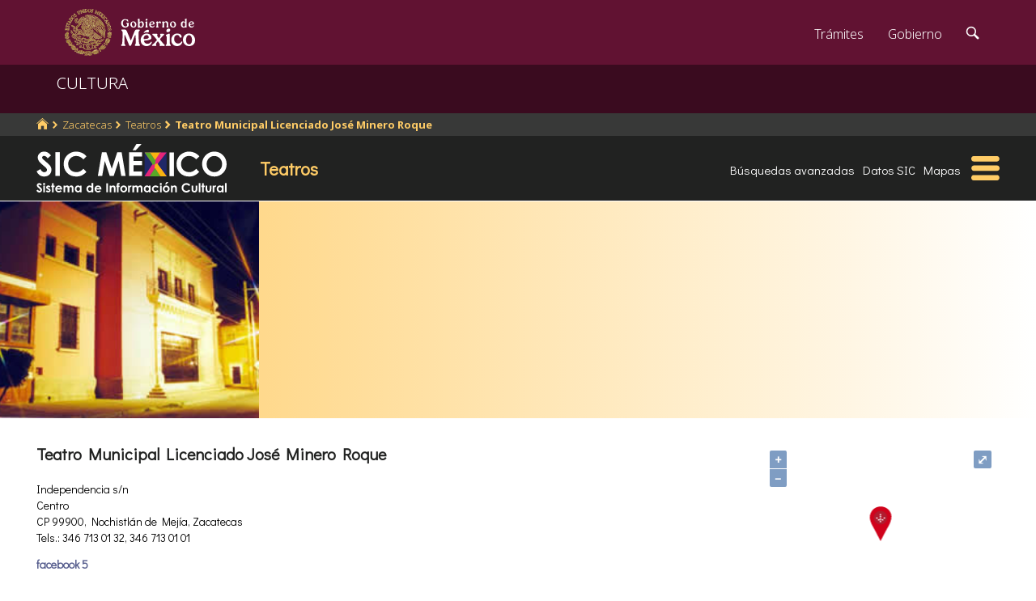

--- FILE ---
content_type: text/html; charset=UTF-8
request_url: https://sic.cultura.gob.mx/ficha.php?table=teatro&table_id=400
body_size: 8778
content:
<!DOCTYPE html>
<html lang="es">
    <head>
        <meta http-equiv="Content-Type" content="text/html; charset=utf-8">
        <meta name="viewport" content="width=device-width, initial-scale=1.0">
        <!--<base href="http://sic.gob.mx/">-->

        <link rel="stylesheet" type="text/css" href="/css.gob.mx/ficha.css">  

        <style>

            #contenedor_subtemas{
                display: flex;
                flex-wrap: wrap;
                align-items: flex-start;
                align-content: flex-start;
                justify-content: space-between;
            }

            #contenedor_subtemas .subtemas{
                width: 48.5%;                
            }



            @media screen and (max-width: 768px){
                #contenedor_subtemas .subtemas{
                    width: 100%;                
                }
            }

        </style>


        <link rel="stylesheet" type="text/css" href="css.gob.mx/menu5.css"> 
        <link rel="stylesheet" type="text/css" href="css.gob.mx/menu_general.css"> 
        <link rel="stylesheet" type="text/css" href="css.gob.mx/menu_v.css">      

        <link rel="stylesheet" type="text/css" href="css/galeria.css">



        
<!-- CSS .GOB.MX -->
<link href="//framework-gb.cdn.gob.mx/favicon.ico" rel="shortcut icon">
<link href="//framework-gb.cdn.gob.mx/assets/styles/main.css" rel="stylesheet">


<!-- Respond.js soporte de media queries para Internet Explorer 8 -->
<!-- ie8.js EventTarget para cada nodo en Internet Explorer 8 -->
<!--[if lt IE 9]>
  <script src="https://oss.maxcdn.com/respond/1.4.2/respond.min.js"></script>
  <script src="https://cdnjs.cloudflare.com/ajax/libs/ie8/0.2.2/ie8.js"></script>
<![endif]-->






        <link rel="stylesheet" type="text/css" href="css.gob.mx/notificacion.css"> 
        <link rel="stylesheet" type="text/css" href="css.gob.mx/ruta.css"> 

        <link rel="stylesheet" type="text/css" href="/js/v4.6.5-dist/ol.css">
        <script type="text/javascript" src="/js/v4.6.5-dist/ol.js"></script>
        
        <title>Teatro Municipal Licenciado José Minero Roque : Teatros México : Sistema de Información Cultural-Secretaría de Cultura</title>

        <style>
            @media screen and (max-width: 1044px){
                #seccion{
                    margin-top: 176px; 
                }
            }

            @media screen and (max-width: 860px){
                #seccion{
                    margin-top: 169px; 
                }
            }
            
            
            @media screen and (max-width: 650px){
                #seccion{
                    margin-top: 0px;
                }
            }
        </style>


        <meta name="description" content="Teatros: Teatro Municipal Licenciado José Minero Roque: 
                         Datos generales
                        
                        José Minero Roque inició en Nochistlán mejoras que marcaron su definitivo progreso. El 21 de agosto de 1954 inauguró el auditorio municipal que hoy lleva su nombre.
                    " >    
        <meta name="keywords" content="Teatros,Teatro Municipal Licenciado José Minero Roque,Independencia s/n Centro 99900 Nochistlán de Mejía Zacatecas,México,">        
        <meta property="og:type" content="article" />
<meta property="og:title" content="Teatro Municipal Licenciado José Minero Roque" />
<meta property="og:url" content="https://sic.cultura.gob.mx/ficha.php?table=teatro&table_id=400" />
<meta property="og:image" content="http://sic.cultura.gob.mx/images/23886" />
<meta property="og:description" content="                          Datos generales                                                  José Minero Roque inició en Nochistlán mejoras que marcaron su definitivo progreso. El 21 de agosto de 1954 inauguró el auditorio municipal que hoy lleva su nombre.                     " />
<meta property="og:site_name" content="Secretaría de Cultura/Sistema de Información Cultural" />
<meta property="og:locale" content="es_ES" />
<meta property="fb:app_id" content="" />
        <meta name="twitter:card" content="summary_large_image" />
<meta name="twitter:site" content="@SiCMexico" />
<meta name="twitter:title" content="Teatro Municipal Licenciado José Minero Roque" />
<meta name="twitter:description" content="                          Datos generales                                                  José Minero Roque inició en Nochistlán mejoras que marcaron su definitivo progreso. El 21 de agosto de 1954 inauguró el auditorio municipal que hoy lleva su nombre.                     " />
<meta name="twitter:image:src" content="http://sic.cultura.gob.mx/images/23886" />
<meta name="twitter:domain" content="sic.cultura.gob.mx" />
<meta name="twitter:creator" content="@SiCMexico" />


        <script type="application/ld+json">
{"@context":"http:\/\/schema.org","@type":"PerformingArtsTheater","name":"Teatro Municipal Licenciado Jos\u00e9 Minero Roque","@id":"https:\/\/sic.gob.mx\/ficha.php?table=teatro&table_id=400","address":"Independencia s\/n, Centro, CP 99900, Nochistl\u00e1n de Mej\u00eda, Zacatecas","telephone":["346 713 01 32","346 713 01 01"],"url":"https:\/\/sic.cultura.gob.mx\/ficha.php?table=teatro&table_id=400","sameAs":["https:\/\/www.facebook.com\/p\/Teatro-Municipal-Lic-Jose-Minero-Roque-De-Nochistlanzac-100066336825737\/"],"image":"http:\/\/sic.cultura.gob.mx\/\/images\/23886","geo":{"@type":"GeoCoordinates","latitude":21.365649,"longitude":-102.850056}}        </script>

        <script src='https://www.google.com/recaptcha/api.js'></script>
        <script type="text/javascript">
            var res = null;
            var regresoF = function (respuesta) {
                res = respuesta;
                document.getElementById("respenv").value = respuesta;
                document.getElementById("notificacionforma").submit();
            }
        </script>

        
    </head>

    <body>
        <script src="js/facebook.js"></script>
<!-- Dominio cultura.gob.mx -->
<!-- Google Tag Manager -->
<noscript><iframe src="//www.googletagmanager.com/ns.html?id=GTM-NTM388"
height="0" width="0" style="display:none;visibility:hidden"></iframe></noscript>
<script>(function(w,d,s,l,i){w[l]=w[l]||[];w[l].push({'gtm.start':
new Date().getTime(),event:'gtm.js'});var f=d.getElementsByTagName(s)[0],
j=d.createElement(s),dl=l!='dataLayer'?'&l='+l:'';j.async=true;j.src=
'//www.googletagmanager.com/gtm.js?id='+i+dl;f.parentNode.insertBefore(j,f);
})(window,document,'script','dataLayer','GTM-NTM388');</script>
<!-- End Google Tag Manager -->

<!-- Global site tag (gtag.js) - Google Analytics -->
<script async src="https://www.googletagmanager.com/gtag/js?id=G-YNJ98FB4MT"></script>
<script>
  window.dataLayer = window.dataLayer || [];
  function gtag(){dataLayer.push(arguments);}
  gtag('js', new Date());

  gtag('config', 'G-YNJ98FB4MT');
</script>



        <div class="fondogal" id="notificacion">
    <div id="cont_noti">
        <div class="hd2">El <b>Sistema de Informaci&oacute;n Cultural</b> (SiC), 
            con el af&aacute;n de mejorarse, pone a tu disposici&oacute;n este <b>subsistema de notificaci&oacute;n</b> para que 
            nos ayudes a corregir, completar y mejorar la informaci&oacute;n que brindamos. De antemano te agradecemos el tiempo 
            que te lleve indicarnos tus observaciones.</div>

        <form action="notificacion2.php" method="POST" id="notificacionforma">
            <input type="hidden" name="id" value="400">
            <input type="hidden" name="tabla" value="teatro">
            <input type="hidden" name="nombre" value="Teatro Municipal Licenciado José Minero Roque">
            <input type="hidden" name="notificacion_ip" value="18.218.168.86">
            <input type="hidden" name="respenv" id="respenv">
            <fieldset>
                <label>Registro</label>
                <strong>Teatro Municipal Licenciado José Minero Roque</strong>
                <br><br>
                <label for="titulo">T&iacute;tulo*</label>
                <input placeholder="Frase breve que describa tu comentario." id="titulo" type="text" name="titulo">
                <label for="descripcion">Descripci&oacute;n</label>
                <textarea placeholder="Describe el problema o el error que encontraste en el registro o proporcionanos información con mas detalle." id="descripcion" name="descripcion"></textarea>
                <label for="autor">Nombre</label>
                <input placeholder="" id="nombre" type="text" name="autor">
                <label for="email">Correo electrónico*</label>
                <input placeholder="usuario@dominio" id="email" type="text" name="email">
                <label for="telefono">Telefonos</label>

                <input placeholder="(lada) Teléfono" id="telefono" type="text" name="telefono">
                <button class="button g-recaptcha" id="boton_enviar"
                    data-sitekey="6LcMKhwUAAAAACZnqLi6YLyS6roOn9-v8RRXA_Bs"
                    data-callback="regresoF">
                    Enviar
                    </button>

                <!--<input class="button" id="boton_enviar" value="Enviar" type="submit">-->
                <input class="button" id="boton_cancelar" value="Cancelar" type="button">
            </fieldset>
        </form>
        <div class="hd2">La información personal que nos proporciones sólo es con fines de contacto y no es empleada para ningún otro uso.
            <br>* Campos obligatorios.
        </div>
    </div>
</div>



        <header>

    <nav id="drawerh" class="drawerh">
        <div id="contenedor_g">
        <div id="contenedor_g_ruta">
            <div id="contenedor_ruta">
                <div id="c_r"><ol class="breadcrumb"><li><a href="//sic.cultura.gob.mx/"><i class="icon icon-home"></i></a></li><li><a href="//sic.cultura.gob.mx/lista_recursos.php?estado_id=32">Zacatecas</a></li><li><a href="//sic.cultura.gob.mx/?table=teatro&estado_id=32">Teatros</a></li><li class="active"><a href="//sic.cultura.gob.mx/ficha.php?table=teatro&table_id=400">Teatro Municipal Licenciado José Minero Roque</a></li></ol></div>
            </div>  
        </div>
        <div id="contenedor_g_menu">
            <div class="menu">                
                <div class="logo">
                    <a href="index.php"><img id="img_sic_logo" src="/img/siclogo/235SICblancocompleto.svg" alt="logo SIC"/></a>
                </div>             
                <div class="contenedor2"><div class="titulo_modulo">Teatros</div><div class="botones_menu busqueda_avanzada"><a href="busqueda.php?table=teatro&estado_id=32&municipio_id=34" class="links_fn">Búsquedas avanzadas</a></div><div class="botones_menu datos"><a href="datos.php?table=teatro&estado_id=32&municipio_id=34&table_id=400" class="links_fn">Datos SIC</a></div><div class="botones_menu localizacion"><a href="mapa.php?table=teatro&estado_id=32&municipio_id=34&table_id=400&clat=21.365649242873000&clon=-102.850055694580000&z=16" class="links_fn" target="atlas">Mapas</a></div></div>
                <div id="hamburguesa" ><img src="/img/iconos/hamburguesaam.svg" id="img_hamburguesa"></div>
            </div>
            <div id="contenedor_menu"><div class="gpog" id="gpo1"><div class="menuitem"><span class="titulom">Espacios culturales</span><div class="submenu"><div class="submenuitem"><a href="/index.php?table=auditorio&estado_id=32" class="submenuitem_l">Auditorios</a></div><div class="submenuitem"><a href="/index.php?table=otra_bib&estado_id=32" class="submenuitem_l">Bibliotecas</a></div><div class="submenuitem"><a href="/index.php?table=rnbp&estado_id=32" class="submenuitem_l">Bibliotecas DGB</a></div><div class="submenuitem"><a href="/index.php?table=casa_artesania&estado_id=32" class="submenuitem_l">Casas de artesanías</a></div><div class="submenuitem"><a href="/index.php?table=centro_cultural&estado_id=32" class="submenuitem_l">Casas y centros culturales</a></div><div class="submenuitem"><a href="/index.php?table=comp_cine&estado_id=32" class="submenuitem_l">Complejos cinematográficos</a></div><div class="submenuitem"><a href="/index.php?table=espacio_lectura&estado_id=32" class="submenuitem_l">Espacios de lectura</a></div><div class="submenuitem"><a href="/index.php?table=galeria&estado_id=32" class="submenuitem_l">Galerías</a></div><div class="submenuitem"><a href="/index.php?table=libreria&estado_id=32" class="submenuitem_l">Librerías y puntos de venta</a></div><div class="submenuitem"><a href="/index.php?table=museo&estado_id=32" class="submenuitem_l">Museos</a></div><div class="submenuitem"><a href="/index.php?table=teatro&estado_id=32" class="submenuitem_l">Teatros</a></div><div class="submenuitem"><a href="/index.php?table=universidad&estado_id=32" class="submenuitem_l">Universidades</a></div></div></div><div class="menuitem"><span class="titulom">Creadores</span><div class="submenu"><div class="submenuitem"><a href="/index.php?table=artista&estado_id=32" class="submenuitem_l">Artistas</a></div><div class="submenuitem"><a href="/index.php?table=gpo_artistico&estado_id=32" class="submenuitem_l">Grupos artísticos</a></div></div></div><div class="menuitem"><span class="titulom">Convocatorias</span><div class="submenu"><div class="submenuitem"><a href="/index.php?table=convocatoria&estado_id=32" class="submenuitem_l">Convocatorias</a></div></div></div></div><div class="gpog" id="gpo2"><div class="menuitem"><span class="titulom">Producción editorial y medios</span><div class="submenu"><div class="submenuitem"><a href="/index.php?table=editorial&estado_id=32" class="submenuitem_l">Editoriales</a></div><div class="submenuitem"><a href="/index.php?table=fondo_editorial&estado_id=32" class="submenuitem_l">Fondos editoriales</a></div><div class="submenuitem"><a href="/index.php?table=impresos&estado_id=32" class="submenuitem_l">Publicaciones periódicas</a></div><div class="submenuitem"><a href="/index.php?table=revista&estado_id=32" class="submenuitem_l">Revistas de arte y cultura</a></div></div></div><div class="menuitem"><span class="titulom">Educación e investigación</span><div class="submenu"><div class="submenuitem"><a href="/index.php?table=centro_educacion&estado_id=32" class="submenuitem_l">Centros de educación</a></div><div class="submenuitem"><a href="/index.php?table=centro_investigacion_artistica&estado_id=32" class="submenuitem_l">Centros de investigación</a></div><div class="submenuitem"><a href="/index.php?table=educacion_artistica&estado_id=32" class="submenuitem_l">Programas de educación</a></div></div></div><div class="menuitem"><span class="titulom">Apoyos otorgados</span><div class="submenu"><div class="submenuitem"><a href="/index.php?table=estimulo_feca&estado_id=32" class="submenuitem_l">FECA</a></div><div class="submenuitem"><a href="/index.php?table=estimulo_fonca&estado_id=32" class="submenuitem_l">FONCA</a></div><div class="submenuitem"><a href="/index.php?table=estimulo_pacmyc&estado_id=32" class="submenuitem_l">PACMYC</a></div></div></div></div><div class="gpog" id="gpo3"><div class="menuitem"><span class="titulom">Patrimonio</span><div class="submenu"><div class="submenuitem"><a href="/index.php?table=archivo&estado_id=32" class="submenuitem_l">Archivos históricos</a></div><div class="submenuitem"><a href="/index.php?table=catedral&estado_id=32" class="submenuitem_l">Catedrales</a></div><div class="submenuitem"><a href="/index.php?table=fnme&estado_id=32" class="submenuitem_l">Catálogo estaciones FFCC</a></div><div class="submenuitem"><a href="/index.php?table=cineteca&estado_id=32" class="submenuitem_l">Cinetecas</a></div><div class="submenuitem"><a href="/index.php?table=otra_declaratoria&estado_id=32" class="submenuitem_l">Declaratorias de la UNESCO</a></div><div class="submenuitem"><a href="/index.php?table=fototeca&estado_id=32" class="submenuitem_l">Fototecas</a></div><div class="submenuitem"><a href="/index.php?table=patrimonio_humanidad&estado_id=32" class="submenuitem_l">Patrimonio de la humanidad</a></div><div class="submenuitem"><a href="/index.php?table=zona_arqueologica&estado_id=32" class="submenuitem_l">Zonas arqueológicas</a></div></div></div><div class="menuitem"><span class="titulom">Patrimonio cultural inmaterial</span><div class="submenu"><div class="submenuitem"><a href="/index.php?table=frpintangible&estado_id=32" class="submenuitem_l">Inventario del PCI</a></div></div></div><div class="menuitem"><span class="titulom">Instituciones culturales</span><div class="submenu"><div class="submenuitem"><a href="/index.php?table=institucion_cultural&estado_id=32" class="submenuitem_l">Instituciones culturales</a></div><div class="submenuitem"><a href="/index.php?table=institucion_cultural_mun&estado_id=32" class="submenuitem_l">Instituciones culturales municipales</a></div><div class="submenuitem"><a href="/index.php?table=presencia_conaculta&estado_id=32" class="submenuitem_l">Presencia de la SC</a></div></div></div></div><div class="gpog" id="gpo4"><div class="menuitem"><span class="titulom">Cultura popular e indígena</span><div class="submenu"><div class="submenuitem"><a href="/index.php?table=gastronomia&estado_id=32" class="submenuitem_l">Gastronomía</a></div><div class="submenuitem"><a href="/index.php?table=artepmex&estado_id=32" class="submenuitem_l">Panorámica de arte popular</a></div></div></div><div class="menuitem"><span class="titulom">Festivales, Ferias y Festividades</span><div class="submenu"><div class="submenuitem"><a href="/index.php?table=feria_libro&estado_id=32" class="submenuitem_l">Ferias del libro</a></div><div class="submenuitem"><a href="/index.php?table=festival&estado_id=32" class="submenuitem_l">Festivales</a></div><div class="submenuitem"><a href="/index.php?table=festividad&estado_id=32" class="submenuitem_l">Festividades</a></div><div class="submenuitem"><a href="/index.php?table=festival_otros&estado_id=32" class="submenuitem_l">Muestras y otros eventos</a></div></div></div><div class="menuitem"><span class="titulom">Marco jurídico</span><div class="submenu"><div class="submenuitem"><a href="/index.php?table=marco_juridico&estado_id=32" class="submenuitem_l">Marco jurídico cultural</a></div></div></div></div></div>
        </div>
        </div>
    </nav>


    <nav id="drawer" class="fondo_mv">
        <div class="gpog_v"><div class="menuitem_v"><span class="titulom_v">Espacios culturales</span><div class="submenu_v"><div class="submenuitem_v"><a href="/index.php?table=auditorio" class="submenuitem_l_v">Auditorios</a></div><div class="submenuitem_v"><a href="/index.php?table=otra_bib" class="submenuitem_l_v">Bibliotecas</a></div><div class="submenuitem_v"><a href="/index.php?table=rnbp" class="submenuitem_l_v">Bibliotecas DGB</a></div><div class="submenuitem_v"><a href="/index.php?table=casa_artesania" class="submenuitem_l_v">Casas de artesanías</a></div><div class="submenuitem_v"><a href="/index.php?table=centro_cultural" class="submenuitem_l_v">Casas y centros culturales</a></div><div class="submenuitem_v"><a href="/index.php?table=centro_desarrollo_indigena" class="submenuitem_l_v">Centros Coord. de pueblos indígenas</a></div><div class="submenuitem_v"><a href="/index.php?table=comp_cine" class="submenuitem_l_v">Complejos cinematográficos</a></div><div class="submenuitem_v"><a href="/index.php?table=espacio_lectura" class="submenuitem_l_v">Espacios de lectura</a></div><div class="submenuitem_v"><a href="/index.php?table=galeria" class="submenuitem_l_v">Galerías</a></div><div class="submenuitem_v"><a href="/index.php?table=libreria" class="submenuitem_l_v">Librerías y puntos de venta</a></div><div class="submenuitem_v"><a href="/index.php?table=museo" class="submenuitem_l_v">Museos</a></div><div class="submenuitem_v"><a href="/index.php?table=teatro" class="submenuitem_l_v">Teatros</a></div><div class="submenuitem_v"><a href="/index.php?table=universidad" class="submenuitem_l_v">Universidades</a></div></div></div><div class="menuitem_v"><span class="titulom_v">Creadores</span><div class="submenu_v"><div class="submenuitem_v"><a href="/index.php?table=artista" class="submenuitem_l_v">Artistas</a></div><div class="submenuitem_v"><a href="/index.php?table=gpo_artistico" class="submenuitem_l_v">Grupos artísticos</a></div></div></div><div class="menuitem_v"><span class="titulom_v">Convocatorias</span><div class="submenu_v"><div class="submenuitem_v"><a href="/index.php?table=convocatoria" class="submenuitem_l_v">Convocatorias</a></div></div></div><div class="menuitem_v"><span class="titulom_v">Producción editorial y medios</span><div class="submenu_v"><div class="submenuitem_v"><a href="/index.php?table=editorial" class="submenuitem_l_v">Editoriales</a></div><div class="submenuitem_v"><a href="/index.php?table=fondo_editorial" class="submenuitem_l_v">Fondos editoriales</a></div><div class="submenuitem_v"><a href="/index.php?table=fondo_editorial_inah" class="submenuitem_l_v">Publicaciones INAH</a></div><div class="submenuitem_v"><a href="/index.php?table=impresos" class="submenuitem_l_v">Publicaciones periódicas</a></div><div class="submenuitem_v"><a href="/index.php?table=radi" class="submenuitem_l_v">Radio cultural indígena</a></div><div class="submenuitem_v"><a href="/index.php?table=revista" class="submenuitem_l_v">Revistas de arte y cultura</a></div></div></div><div class="menuitem_v"><span class="titulom_v">Educación e investigación</span><div class="submenu_v"><div class="submenuitem_v"><a href="/index.php?table=centrodoc" class="submenuitem_l_v">Centro de documentación</a></div><div class="submenuitem_v"><a href="/index.php?table=centro_educacion" class="submenuitem_l_v">Centros de educación</a></div><div class="submenuitem_v"><a href="/index.php?table=centro_investigacion_artistica" class="submenuitem_l_v">Centros de investigación</a></div><div class="submenuitem_v"><a href="/index.php?table=educacion_artistica" class="submenuitem_l_v">Programas de educación</a></div></div></div><div class="menuitem_v"><span class="titulom_v">Apoyos otorgados</span><div class="submenu_v"><div class="submenuitem_v"><a href="/index.php?table=estimulo_feca" class="submenuitem_l_v">FECA</a></div><div class="submenuitem_v"><a href="/index.php?table=estimulo_fonca" class="submenuitem_l_v">FONCA</a></div><div class="submenuitem_v"><a href="/index.php?table=estimulo_pacmyc" class="submenuitem_l_v">PACMYC</a></div></div></div><div class="menuitem_v"><span class="titulom_v">Patrimonio</span><div class="submenu_v"><div class="submenuitem_v"><a href="/index.php?table=archivo" class="submenuitem_l_v">Archivos históricos</a></div><div class="submenuitem_v"><a href="/index.php?table=catedral" class="submenuitem_l_v">Catedrales</a></div><div class="submenuitem_v"><a href="/index.php?table=fnme" class="submenuitem_l_v">Catálogo estaciones FFCC</a></div><div class="submenuitem_v"><a href="/index.php?table=cineteca" class="submenuitem_l_v">Cinetecas</a></div><div class="submenuitem_v"><a href="/index.php?table=otra_declaratoria" class="submenuitem_l_v">Declaratorias de la UNESCO</a></div><div class="submenuitem_v"><a href="/index.php?table=fonoteca" class="submenuitem_l_v">Fonotecas</a></div><div class="submenuitem_v"><a href="/index.php?table=fototeca" class="submenuitem_l_v">Fototecas</a></div><div class="submenuitem_v"><a href="/index.php?table=monumento_historico_pf" class="submenuitem_l_v">M. históricos de propiedad federal</a></div><div class="submenuitem_v"><a href="/index.php?table=monumento_icahe" class="submenuitem_l_v">Monumentos coloniales, artísticos e históricos</a></div><div class="submenuitem_v"><a href="/index.php?table=patrimonio_humanidad" class="submenuitem_l_v">Patrimonio de la humanidad</a></div><div class="submenuitem_v"><a href="/index.php?table=zona_arqueologica" class="submenuitem_l_v">Zonas arqueológicas</a></div></div></div><div class="menuitem_v"><span class="titulom_v">Patrimonio cultural inmaterial</span><div class="submenu_v"><div class="submenuitem_v"><a href="/index.php?table=frpintangible" class="submenuitem_l_v">Inventario del PCI</a></div></div></div><div class="menuitem_v"><span class="titulom_v">Instituciones culturales</span><div class="submenu_v"><div class="submenuitem_v"><a href="/index.php?table=institucion_cultural" class="submenuitem_l_v">Instituciones culturales</a></div><div class="submenuitem_v"><a href="/index.php?table=institucion_cultural_mun" class="submenuitem_l_v">Instituciones culturales municipales</a></div><div class="submenuitem_v"><a href="/index.php?table=presencia_conaculta" class="submenuitem_l_v">Presencia de la SC</a></div></div></div><div class="menuitem_v"><span class="titulom_v">Cultura popular e indígena</span><div class="submenu_v"><div class="submenuitem_v"><a href="/index.php?table=gastronomia" class="submenuitem_l_v">Gastronomía</a></div><div class="submenuitem_v"><a href="/index.php?table=artepmex" class="submenuitem_l_v">Panorámica de arte popular</a></div><div class="submenuitem_v"><a href="/index.php?table=publicacion_dgcpi" class="submenuitem_l_v">Publicaciones DGCP</a></div><div class="submenuitem_v"><a href="/index.php?table=discografica_dgcpi" class="submenuitem_l_v">Publicaciones discográficas de la DGCP</a></div></div></div><div class="menuitem_v"><span class="titulom_v">Festivales, Ferias y Festividades</span><div class="submenu_v"><div class="submenuitem_v"><a href="/index.php?table=feria_libro" class="submenuitem_l_v">Ferias del libro</a></div><div class="submenuitem_v"><a href="/index.php?table=festival" class="submenuitem_l_v">Festivales</a></div><div class="submenuitem_v"><a href="/index.php?table=festividad" class="submenuitem_l_v">Festividades</a></div><div class="submenuitem_v"><a href="/index.php?table=festival_otros" class="submenuitem_l_v">Muestras y otros eventos</a></div></div></div><div class="menuitem_v"><span class="titulom_v">Marco jurídico</span><div class="submenu_v"><div class="submenuitem_v"><a href="/index.php?table=marco_juridico" class="submenuitem_l_v">Marco jurídico cultural</a></div></div></div></div>        <hr>
        <div id="rsocial_ver">
<!--            <div id="rsocial_g_v">
                <a href="https://plus.google.com/u/0/101196478824594702924/about/p/pub?hl=en" target="_blank"><img src="img/iconos/gmas_m.png" alt="G+"></a>
            </div>-->
            <div id="rsocial_f_v">
                <a href="https://www.facebook.com/sic.conaculta" target="_blank"><img src="img/iconos/facebook.png" alt="F"></a>                    
            </div>
            <div id="rsocial_t_v">
                <a href="https://twitter.com/SicMexico" target="_blank"><img src="img/iconos/twitt.png" alt="t"></a>
            </div>
        </div>
    </nav>

</header>

        <main class="page">
    <nav class="navbar navbar-inverse sub-navbar navbar-fixed-top">
        <div class="container">
            <div class="navbar-header">
                <button type="button" id="hamb2" class="navbar-toggle collapsed" data-toggle="collapse" data-target="#subenlaces">
                    <span class="sr-only">Interruptor de Navegación</span>
                    <span class="icon-bar"></span>
                    <span class="icon-bar"></span>
                    <span class="icon-bar"></span>
                </button>
                <a class="navbar-brand" href="#">CULTURA</a>
            </div>
         
        </div>
    </nav>  
</main>


        <section id="seccion">
            <article> 


                
<div id="fotobanda_ficha"><img class="fotob center-cropped" src="//sic.cultura.gob.mx/images/23886" alt="imagen0" id="imagen0"></div><script type="text/javascript"> var atextosf ={"imagen0":["",null,""]}</script><div class="fondogal" id="galeriaimg">
    <div id="frente">
        <img id="imaggal" src="" alt="imagen en galeria">
    </div>
    <div id="galeria_footer">
        <div id="galeria_pie"></div>
        <div id="galeria_des"></div>
        <div id="galeria_autor"></div>
    </div>
</div>

<script>

    // var obj_fondogal = document.querySelectorAll(".fondogal");

    var obj_gal = document.getElementById("galeriaimg");
    var obj_frente = document.getElementById("frente");
    var obj_imggal = document.getElementById("imaggal");

    var obj_fotob = document.querySelectorAll(".fotob");


    var obj_galeria_footer = document.getElementById("galeria_footer");
    var obj_galeria_autor = document.getElementById("galeria_autor");
    var obj_galeria_pie = document.getElementById("galeria_pie");
    var obj_galeria_des = document.getElementById("galeria_des");

    for (var i = 0; i < obj_fotob.length; i++) {

        obj_fotob[i].onclick = function () {
            //console.log("click en cuadro: " + this.id);
            obj_img = document.getElementById(this.id);
            obj_imggal.src = obj_img.src;

            var calar = calculateAspectRatioFit(obj_imggal.naturalWidth, obj_imggal.naturalHeight, window.innerWidth * 0.8, window.innerHeight * 0.85);

            obj_galeria_footer.style.width = calar.width + 'px';

            var adat = eval('atextosf.' + this.id);
            //console.log(adat);
            obj_galeria_pie.innerHTML = (adat[0]!='null')?adat[0]:'';
            obj_galeria_des.innerHTML = (adat[1]!='null')?adat[1]:'';
            obj_galeria_autor.innerHTML = (adat[2]!='null')?adat[2]:'';

            obj_imggal.width = calar.width;

            obj_gal.classList.toggle("fondo_abierto");

        };

    }

    obj_frente.addEventListener("click", function (e) {
        obj_gal.classList.toggle("fondo_abierto");
    });


    /**
     * Conserve aspect ratio of the orignal region. Useful when shrinking/enlarging
     * images to fit into a certain area.
     *
     * @param {Number} srcWidth Source area width
     * @param {Number} srcHeight Source area height
     * @param {Number} maxWidth Fittable area maximum available width
     * @param {Number} maxHeight Fittable area maximum available height
     * @return {Object} { width, heigth }
     */
    function calculateAspectRatioFit(srcWidth, srcHeight, maxWidth, maxHeight) {

        var ratio = Math.min(maxWidth / srcWidth, maxHeight / srcHeight);

        return {width: Math.round(srcWidth * ratio), height: Math.round(srcHeight * ratio)};
    }


</script>


                <div id="contenido_ficha">
                    <div id="tresdatos">
                        <div id="datosgen"> 
                            <div id="nombre">Teatro Municipal Licenciado José Minero Roque</div><div id="adscripcion"></div><p><br>Independencia s/n<br>Centro&nbsp;<br>CP 99900, Nochistlán de Mejía, Zacatecas<br>Tels.: 346 713 01 32, 346 713 01 01</p><a href="https://www.facebook.com/p/Teatro-Municipal-Lic-Jose-Minero-Roque-De-Nochistlanzac-100066336825737/" target="_blank" class="links_fb">facebook 5</a> 
                            <div id="credsic"></div>                        </div>


                        <div id="datoscomplemento">
                                                    </div>




                            
    <div id="mapa" class="mapa">
        <div id="map-canvas" class="map-canvas"></div>
        <div id="mensaje" class="mensajex"></div>
        <div id="link_gm"><a href="https://www.google.com/maps?q=21.365649242873000,-102.850055694580000" target="_blank" class="links_fb">abrir en google maps</a></div>
        <script type="text/javascript">

            var odiv_map_canvas = document.getElementById('map-canvas');
            
            var rect = odiv_map_canvas.getBoundingClientRect();
            
            var centro_lng=-102.85005569458; 
            
            var centro_lat=21.365649242873;

            var mensaje = document.getElementById('mensaje');

            var iconFeature = new ol.Feature({
                geometry: new ol.geom.Point([centro_lng, centro_lat]),
                name: 'Teatro Municipal Licenciado José Minero Roque'
            });

            var iconStyle = new ol.style.Style({
                image: new ol.style.Icon( ({
                    anchor: [0.5, 46],
                    anchorXUnits: 'fraction',
                    anchorYUnits: 'pixels',
                    src: '/css/rojo2.svg'
                }))
            })

            iconFeature.setStyle(iconStyle)

            var vectorSource = new ol.source.Vector({
                features: [iconFeature]
            });

            var vectorLayer = new ol.layer.Vector({
                source: vectorSource
            });

            var map = new ol.Map({

                controls: ol.control.defaults().extend([
                    new ol.control.FullScreen()
                ]),
                layers: [
                    new ol.layer.Tile({source: new ol.source.OSM()}),
                    vectorLayer
                ],
                view: new ol.View({
                    projection: 'EPSG:4326',
                    center: [centro_lng, centro_lat],
                    zoom: 17
                }),
                target: 'map-canvas'
            })



            var popup = new ol.Overlay({
                element: mensaje,
                positioning: 'bottom-center',
                stopEvent: false,
                offset: [0, -50]
            })

            map.addOverlay(popup)

            map.on('click', function (evt) {

                var feature = map.forEachFeatureAtPixel(evt.pixel,
                        function (feature) {
                            return feature;
                        })

                if (feature) {
                    
//                    var rect = odiv_map_canvas.getBoundingClientRect();
                    
                    var coordinates = feature.getGeometry().getCoordinates();
                    popup.setPosition(coordinates);

//                    var pixel = map.getEventPixel(evt.originalEvent)
//                    console.log(`${pixel} ${evt.pixel} ${coordinates}`)
//                    console.log(rect.top, rect.right, rect.bottom, rect.left);

                    mensaje.innerHTML = feature.get('name')
                    mensaje.style.width = 'auto';
                    mensaje.style.height = 'auto';

                    mensaje.style.display = 'block';
                    mensaje.style.top = (evt.pixel[0]) + 'px';
                    mensaje.style.left = (evt.pixel[1]) + 'px';


                } else {

                    mensaje.style.display = 'none'

                }
            });



        </script>


    </div>        
    

                    </div>

                    <div id="contenedor_subtemas">
                        

<div class="subtemas">
                        <span class="subtemas_titulo"><div class="icono_sb"></div> Datos generales</span>
                        <hr class="subtemas_separador">
                        <div class="item_ficha dos-columnas">José Minero Roque inició en Nochistlán mejoras que marcaron su definitivo progreso. El 21 de agosto de 1954 inauguró el auditorio municipal que hoy lleva su nombre.</div>
                    </div>
<div class="subtemas">
                        <span class="subtemas_titulo"><div class="icono_sb"></div> Fecha de fundación</span>
                        <hr class="subtemas_separador">
                        <div class="item_ficha dos-columnas">21 de agosto de 1954</div>
                    </div>

<div class="subtemas">
                        <span class="subtemas_titulo"><div class="icono_sb"></div> Escenario</span>
                        <hr class="subtemas_separador">
                        <div class="item_ficha dos-columnas"> <b>Tipo escenario</b> <br>italiano<br></div>
                    </div>













                    </div>

                    <div class="subtemas">&nbsp;
                        <div id="redessc">
    <!-- <div class="logos_b"><a href="" target="_blank"><img src="img/iconos_redes_black/Gmas_black.png" width="18" height="12" alt="G+" style="border: 0px;"></a></div>-->
    <div class="logos_b"><img src="img/iconos_redes_black/fb_black.png" width="9" height="18" alt="fb" id="boton_facebook"></div>
    <div class="logos_b"><a href="https://twitter.com/intent/tweet?text=Teatro+Municipal+Licenciado+Jos%C3%A9+Minero+Roque&via=SicMexico"><img src="img/iconos_redes_black/twitt_black.png" width="14" height="12" alt="t"  style="border: 0px;"></a></div>

    </div>
                    </div>

                    <div class="subtemas2">
                                                
                        <div class="subtemas_titulo2"><span class="links_fb" id="abrenoti">¿Detectaste algún error en este registro?</span></div>
                       
                        <hr class="subtemas_separador">
                        <div class="item_ficha2">
                            <div id="dproblemas">
                                Fecha de última modificación: 20 de julio del 2023, 9:17<br>Información proporcionada por:<br>Red Nacional de Información Cultural<br>Coordinación Nacional de Desarrollo Institucional/SIC<br>u-acl                            </div>
                            <div id="qr"><img src="//sic.cultura.gob.mx/imgqr/teatro_400_2H.png" height="90" width="90"  id="qrimg"></div>

                        </div>
                    </div> 




                </div>




            </article>
        </section>


        

<script src="js/formap.js"></script>
<script src="js/menu5fichas.js"></script>
<script src="js/menu_v.js"></script>
<script>
    document.getElementById("hamburguesa").addEventListener('click', function (e) {

        if (screen.width > 1024) {
            document.getElementById("contenedor_menu").classList.toggle('openh');

            var my_mi = document.querySelectorAll(".menuitem");
            var j = 0;


            if (my_mi.length > 0) {
                for (j = 0; j < my_mi.length; j++) {
                    if (my_mi[j].classList.contains("selecc")) {
                        my_mi[j].classList.toggle("selecc");
                    }

                    my_sub[j].style.display = '';
                }
            }


            e.stopPropagation();
        } else {
            if(!drawer.classList.contains('open')){
                    window.scrollTo(0, 0);
                }
            drawer.classList.toggle('open');
            e.stopPropagation();
        }
    });
</script>
<script>
    document.getElementById('boton_facebook').onclick = function () {
        FB.ui({
            method: 'share',
            display: 'popup',
            href: 'https://sic.cultura.gob.mx//ficha.php',
        }, function (response) {
            console.log(response);
        });
    }
</script>
<script src="js/ficha.js"></script>
<script async defer src="js/twitter.js"></script>
<script>
    //intercepcion del evento de click en la hamburgesa de barra cultura
    document.getElementById('hamb2').onclick = function () {
        window.scrollTo(0, 0);
    }   
</script>
        <script>
            var obj_noti = document.getElementById("notificacion");
            document.getElementById("abrenoti").onclick = function () {
                obj_noti.classList.toggle("fondo_abierto_noti");
                window.scrollTo(0, 0);
            };
            document.getElementById("boton_cancelar").onclick = function () {
                obj_noti.classList.toggle("fondo_abierto_noti");
            };
        </script>




        <!-- JS .GOB.MX-->
        <script src="//framework-gb.cdn.gob.mx/gobmx.js"></script>



    </body>
</html>


--- FILE ---
content_type: text/html; charset=utf-8
request_url: https://www.google.com/recaptcha/api2/anchor?ar=1&k=6LcMKhwUAAAAACZnqLi6YLyS6roOn9-v8RRXA_Bs&co=aHR0cHM6Ly9zaWMuY3VsdHVyYS5nb2IubXg6NDQz&hl=en&v=N67nZn4AqZkNcbeMu4prBgzg&size=invisible&anchor-ms=20000&execute-ms=30000&cb=bfwl4t72h2fg
body_size: 49348
content:
<!DOCTYPE HTML><html dir="ltr" lang="en"><head><meta http-equiv="Content-Type" content="text/html; charset=UTF-8">
<meta http-equiv="X-UA-Compatible" content="IE=edge">
<title>reCAPTCHA</title>
<style type="text/css">
/* cyrillic-ext */
@font-face {
  font-family: 'Roboto';
  font-style: normal;
  font-weight: 400;
  font-stretch: 100%;
  src: url(//fonts.gstatic.com/s/roboto/v48/KFO7CnqEu92Fr1ME7kSn66aGLdTylUAMa3GUBHMdazTgWw.woff2) format('woff2');
  unicode-range: U+0460-052F, U+1C80-1C8A, U+20B4, U+2DE0-2DFF, U+A640-A69F, U+FE2E-FE2F;
}
/* cyrillic */
@font-face {
  font-family: 'Roboto';
  font-style: normal;
  font-weight: 400;
  font-stretch: 100%;
  src: url(//fonts.gstatic.com/s/roboto/v48/KFO7CnqEu92Fr1ME7kSn66aGLdTylUAMa3iUBHMdazTgWw.woff2) format('woff2');
  unicode-range: U+0301, U+0400-045F, U+0490-0491, U+04B0-04B1, U+2116;
}
/* greek-ext */
@font-face {
  font-family: 'Roboto';
  font-style: normal;
  font-weight: 400;
  font-stretch: 100%;
  src: url(//fonts.gstatic.com/s/roboto/v48/KFO7CnqEu92Fr1ME7kSn66aGLdTylUAMa3CUBHMdazTgWw.woff2) format('woff2');
  unicode-range: U+1F00-1FFF;
}
/* greek */
@font-face {
  font-family: 'Roboto';
  font-style: normal;
  font-weight: 400;
  font-stretch: 100%;
  src: url(//fonts.gstatic.com/s/roboto/v48/KFO7CnqEu92Fr1ME7kSn66aGLdTylUAMa3-UBHMdazTgWw.woff2) format('woff2');
  unicode-range: U+0370-0377, U+037A-037F, U+0384-038A, U+038C, U+038E-03A1, U+03A3-03FF;
}
/* math */
@font-face {
  font-family: 'Roboto';
  font-style: normal;
  font-weight: 400;
  font-stretch: 100%;
  src: url(//fonts.gstatic.com/s/roboto/v48/KFO7CnqEu92Fr1ME7kSn66aGLdTylUAMawCUBHMdazTgWw.woff2) format('woff2');
  unicode-range: U+0302-0303, U+0305, U+0307-0308, U+0310, U+0312, U+0315, U+031A, U+0326-0327, U+032C, U+032F-0330, U+0332-0333, U+0338, U+033A, U+0346, U+034D, U+0391-03A1, U+03A3-03A9, U+03B1-03C9, U+03D1, U+03D5-03D6, U+03F0-03F1, U+03F4-03F5, U+2016-2017, U+2034-2038, U+203C, U+2040, U+2043, U+2047, U+2050, U+2057, U+205F, U+2070-2071, U+2074-208E, U+2090-209C, U+20D0-20DC, U+20E1, U+20E5-20EF, U+2100-2112, U+2114-2115, U+2117-2121, U+2123-214F, U+2190, U+2192, U+2194-21AE, U+21B0-21E5, U+21F1-21F2, U+21F4-2211, U+2213-2214, U+2216-22FF, U+2308-230B, U+2310, U+2319, U+231C-2321, U+2336-237A, U+237C, U+2395, U+239B-23B7, U+23D0, U+23DC-23E1, U+2474-2475, U+25AF, U+25B3, U+25B7, U+25BD, U+25C1, U+25CA, U+25CC, U+25FB, U+266D-266F, U+27C0-27FF, U+2900-2AFF, U+2B0E-2B11, U+2B30-2B4C, U+2BFE, U+3030, U+FF5B, U+FF5D, U+1D400-1D7FF, U+1EE00-1EEFF;
}
/* symbols */
@font-face {
  font-family: 'Roboto';
  font-style: normal;
  font-weight: 400;
  font-stretch: 100%;
  src: url(//fonts.gstatic.com/s/roboto/v48/KFO7CnqEu92Fr1ME7kSn66aGLdTylUAMaxKUBHMdazTgWw.woff2) format('woff2');
  unicode-range: U+0001-000C, U+000E-001F, U+007F-009F, U+20DD-20E0, U+20E2-20E4, U+2150-218F, U+2190, U+2192, U+2194-2199, U+21AF, U+21E6-21F0, U+21F3, U+2218-2219, U+2299, U+22C4-22C6, U+2300-243F, U+2440-244A, U+2460-24FF, U+25A0-27BF, U+2800-28FF, U+2921-2922, U+2981, U+29BF, U+29EB, U+2B00-2BFF, U+4DC0-4DFF, U+FFF9-FFFB, U+10140-1018E, U+10190-1019C, U+101A0, U+101D0-101FD, U+102E0-102FB, U+10E60-10E7E, U+1D2C0-1D2D3, U+1D2E0-1D37F, U+1F000-1F0FF, U+1F100-1F1AD, U+1F1E6-1F1FF, U+1F30D-1F30F, U+1F315, U+1F31C, U+1F31E, U+1F320-1F32C, U+1F336, U+1F378, U+1F37D, U+1F382, U+1F393-1F39F, U+1F3A7-1F3A8, U+1F3AC-1F3AF, U+1F3C2, U+1F3C4-1F3C6, U+1F3CA-1F3CE, U+1F3D4-1F3E0, U+1F3ED, U+1F3F1-1F3F3, U+1F3F5-1F3F7, U+1F408, U+1F415, U+1F41F, U+1F426, U+1F43F, U+1F441-1F442, U+1F444, U+1F446-1F449, U+1F44C-1F44E, U+1F453, U+1F46A, U+1F47D, U+1F4A3, U+1F4B0, U+1F4B3, U+1F4B9, U+1F4BB, U+1F4BF, U+1F4C8-1F4CB, U+1F4D6, U+1F4DA, U+1F4DF, U+1F4E3-1F4E6, U+1F4EA-1F4ED, U+1F4F7, U+1F4F9-1F4FB, U+1F4FD-1F4FE, U+1F503, U+1F507-1F50B, U+1F50D, U+1F512-1F513, U+1F53E-1F54A, U+1F54F-1F5FA, U+1F610, U+1F650-1F67F, U+1F687, U+1F68D, U+1F691, U+1F694, U+1F698, U+1F6AD, U+1F6B2, U+1F6B9-1F6BA, U+1F6BC, U+1F6C6-1F6CF, U+1F6D3-1F6D7, U+1F6E0-1F6EA, U+1F6F0-1F6F3, U+1F6F7-1F6FC, U+1F700-1F7FF, U+1F800-1F80B, U+1F810-1F847, U+1F850-1F859, U+1F860-1F887, U+1F890-1F8AD, U+1F8B0-1F8BB, U+1F8C0-1F8C1, U+1F900-1F90B, U+1F93B, U+1F946, U+1F984, U+1F996, U+1F9E9, U+1FA00-1FA6F, U+1FA70-1FA7C, U+1FA80-1FA89, U+1FA8F-1FAC6, U+1FACE-1FADC, U+1FADF-1FAE9, U+1FAF0-1FAF8, U+1FB00-1FBFF;
}
/* vietnamese */
@font-face {
  font-family: 'Roboto';
  font-style: normal;
  font-weight: 400;
  font-stretch: 100%;
  src: url(//fonts.gstatic.com/s/roboto/v48/KFO7CnqEu92Fr1ME7kSn66aGLdTylUAMa3OUBHMdazTgWw.woff2) format('woff2');
  unicode-range: U+0102-0103, U+0110-0111, U+0128-0129, U+0168-0169, U+01A0-01A1, U+01AF-01B0, U+0300-0301, U+0303-0304, U+0308-0309, U+0323, U+0329, U+1EA0-1EF9, U+20AB;
}
/* latin-ext */
@font-face {
  font-family: 'Roboto';
  font-style: normal;
  font-weight: 400;
  font-stretch: 100%;
  src: url(//fonts.gstatic.com/s/roboto/v48/KFO7CnqEu92Fr1ME7kSn66aGLdTylUAMa3KUBHMdazTgWw.woff2) format('woff2');
  unicode-range: U+0100-02BA, U+02BD-02C5, U+02C7-02CC, U+02CE-02D7, U+02DD-02FF, U+0304, U+0308, U+0329, U+1D00-1DBF, U+1E00-1E9F, U+1EF2-1EFF, U+2020, U+20A0-20AB, U+20AD-20C0, U+2113, U+2C60-2C7F, U+A720-A7FF;
}
/* latin */
@font-face {
  font-family: 'Roboto';
  font-style: normal;
  font-weight: 400;
  font-stretch: 100%;
  src: url(//fonts.gstatic.com/s/roboto/v48/KFO7CnqEu92Fr1ME7kSn66aGLdTylUAMa3yUBHMdazQ.woff2) format('woff2');
  unicode-range: U+0000-00FF, U+0131, U+0152-0153, U+02BB-02BC, U+02C6, U+02DA, U+02DC, U+0304, U+0308, U+0329, U+2000-206F, U+20AC, U+2122, U+2191, U+2193, U+2212, U+2215, U+FEFF, U+FFFD;
}
/* cyrillic-ext */
@font-face {
  font-family: 'Roboto';
  font-style: normal;
  font-weight: 500;
  font-stretch: 100%;
  src: url(//fonts.gstatic.com/s/roboto/v48/KFO7CnqEu92Fr1ME7kSn66aGLdTylUAMa3GUBHMdazTgWw.woff2) format('woff2');
  unicode-range: U+0460-052F, U+1C80-1C8A, U+20B4, U+2DE0-2DFF, U+A640-A69F, U+FE2E-FE2F;
}
/* cyrillic */
@font-face {
  font-family: 'Roboto';
  font-style: normal;
  font-weight: 500;
  font-stretch: 100%;
  src: url(//fonts.gstatic.com/s/roboto/v48/KFO7CnqEu92Fr1ME7kSn66aGLdTylUAMa3iUBHMdazTgWw.woff2) format('woff2');
  unicode-range: U+0301, U+0400-045F, U+0490-0491, U+04B0-04B1, U+2116;
}
/* greek-ext */
@font-face {
  font-family: 'Roboto';
  font-style: normal;
  font-weight: 500;
  font-stretch: 100%;
  src: url(//fonts.gstatic.com/s/roboto/v48/KFO7CnqEu92Fr1ME7kSn66aGLdTylUAMa3CUBHMdazTgWw.woff2) format('woff2');
  unicode-range: U+1F00-1FFF;
}
/* greek */
@font-face {
  font-family: 'Roboto';
  font-style: normal;
  font-weight: 500;
  font-stretch: 100%;
  src: url(//fonts.gstatic.com/s/roboto/v48/KFO7CnqEu92Fr1ME7kSn66aGLdTylUAMa3-UBHMdazTgWw.woff2) format('woff2');
  unicode-range: U+0370-0377, U+037A-037F, U+0384-038A, U+038C, U+038E-03A1, U+03A3-03FF;
}
/* math */
@font-face {
  font-family: 'Roboto';
  font-style: normal;
  font-weight: 500;
  font-stretch: 100%;
  src: url(//fonts.gstatic.com/s/roboto/v48/KFO7CnqEu92Fr1ME7kSn66aGLdTylUAMawCUBHMdazTgWw.woff2) format('woff2');
  unicode-range: U+0302-0303, U+0305, U+0307-0308, U+0310, U+0312, U+0315, U+031A, U+0326-0327, U+032C, U+032F-0330, U+0332-0333, U+0338, U+033A, U+0346, U+034D, U+0391-03A1, U+03A3-03A9, U+03B1-03C9, U+03D1, U+03D5-03D6, U+03F0-03F1, U+03F4-03F5, U+2016-2017, U+2034-2038, U+203C, U+2040, U+2043, U+2047, U+2050, U+2057, U+205F, U+2070-2071, U+2074-208E, U+2090-209C, U+20D0-20DC, U+20E1, U+20E5-20EF, U+2100-2112, U+2114-2115, U+2117-2121, U+2123-214F, U+2190, U+2192, U+2194-21AE, U+21B0-21E5, U+21F1-21F2, U+21F4-2211, U+2213-2214, U+2216-22FF, U+2308-230B, U+2310, U+2319, U+231C-2321, U+2336-237A, U+237C, U+2395, U+239B-23B7, U+23D0, U+23DC-23E1, U+2474-2475, U+25AF, U+25B3, U+25B7, U+25BD, U+25C1, U+25CA, U+25CC, U+25FB, U+266D-266F, U+27C0-27FF, U+2900-2AFF, U+2B0E-2B11, U+2B30-2B4C, U+2BFE, U+3030, U+FF5B, U+FF5D, U+1D400-1D7FF, U+1EE00-1EEFF;
}
/* symbols */
@font-face {
  font-family: 'Roboto';
  font-style: normal;
  font-weight: 500;
  font-stretch: 100%;
  src: url(//fonts.gstatic.com/s/roboto/v48/KFO7CnqEu92Fr1ME7kSn66aGLdTylUAMaxKUBHMdazTgWw.woff2) format('woff2');
  unicode-range: U+0001-000C, U+000E-001F, U+007F-009F, U+20DD-20E0, U+20E2-20E4, U+2150-218F, U+2190, U+2192, U+2194-2199, U+21AF, U+21E6-21F0, U+21F3, U+2218-2219, U+2299, U+22C4-22C6, U+2300-243F, U+2440-244A, U+2460-24FF, U+25A0-27BF, U+2800-28FF, U+2921-2922, U+2981, U+29BF, U+29EB, U+2B00-2BFF, U+4DC0-4DFF, U+FFF9-FFFB, U+10140-1018E, U+10190-1019C, U+101A0, U+101D0-101FD, U+102E0-102FB, U+10E60-10E7E, U+1D2C0-1D2D3, U+1D2E0-1D37F, U+1F000-1F0FF, U+1F100-1F1AD, U+1F1E6-1F1FF, U+1F30D-1F30F, U+1F315, U+1F31C, U+1F31E, U+1F320-1F32C, U+1F336, U+1F378, U+1F37D, U+1F382, U+1F393-1F39F, U+1F3A7-1F3A8, U+1F3AC-1F3AF, U+1F3C2, U+1F3C4-1F3C6, U+1F3CA-1F3CE, U+1F3D4-1F3E0, U+1F3ED, U+1F3F1-1F3F3, U+1F3F5-1F3F7, U+1F408, U+1F415, U+1F41F, U+1F426, U+1F43F, U+1F441-1F442, U+1F444, U+1F446-1F449, U+1F44C-1F44E, U+1F453, U+1F46A, U+1F47D, U+1F4A3, U+1F4B0, U+1F4B3, U+1F4B9, U+1F4BB, U+1F4BF, U+1F4C8-1F4CB, U+1F4D6, U+1F4DA, U+1F4DF, U+1F4E3-1F4E6, U+1F4EA-1F4ED, U+1F4F7, U+1F4F9-1F4FB, U+1F4FD-1F4FE, U+1F503, U+1F507-1F50B, U+1F50D, U+1F512-1F513, U+1F53E-1F54A, U+1F54F-1F5FA, U+1F610, U+1F650-1F67F, U+1F687, U+1F68D, U+1F691, U+1F694, U+1F698, U+1F6AD, U+1F6B2, U+1F6B9-1F6BA, U+1F6BC, U+1F6C6-1F6CF, U+1F6D3-1F6D7, U+1F6E0-1F6EA, U+1F6F0-1F6F3, U+1F6F7-1F6FC, U+1F700-1F7FF, U+1F800-1F80B, U+1F810-1F847, U+1F850-1F859, U+1F860-1F887, U+1F890-1F8AD, U+1F8B0-1F8BB, U+1F8C0-1F8C1, U+1F900-1F90B, U+1F93B, U+1F946, U+1F984, U+1F996, U+1F9E9, U+1FA00-1FA6F, U+1FA70-1FA7C, U+1FA80-1FA89, U+1FA8F-1FAC6, U+1FACE-1FADC, U+1FADF-1FAE9, U+1FAF0-1FAF8, U+1FB00-1FBFF;
}
/* vietnamese */
@font-face {
  font-family: 'Roboto';
  font-style: normal;
  font-weight: 500;
  font-stretch: 100%;
  src: url(//fonts.gstatic.com/s/roboto/v48/KFO7CnqEu92Fr1ME7kSn66aGLdTylUAMa3OUBHMdazTgWw.woff2) format('woff2');
  unicode-range: U+0102-0103, U+0110-0111, U+0128-0129, U+0168-0169, U+01A0-01A1, U+01AF-01B0, U+0300-0301, U+0303-0304, U+0308-0309, U+0323, U+0329, U+1EA0-1EF9, U+20AB;
}
/* latin-ext */
@font-face {
  font-family: 'Roboto';
  font-style: normal;
  font-weight: 500;
  font-stretch: 100%;
  src: url(//fonts.gstatic.com/s/roboto/v48/KFO7CnqEu92Fr1ME7kSn66aGLdTylUAMa3KUBHMdazTgWw.woff2) format('woff2');
  unicode-range: U+0100-02BA, U+02BD-02C5, U+02C7-02CC, U+02CE-02D7, U+02DD-02FF, U+0304, U+0308, U+0329, U+1D00-1DBF, U+1E00-1E9F, U+1EF2-1EFF, U+2020, U+20A0-20AB, U+20AD-20C0, U+2113, U+2C60-2C7F, U+A720-A7FF;
}
/* latin */
@font-face {
  font-family: 'Roboto';
  font-style: normal;
  font-weight: 500;
  font-stretch: 100%;
  src: url(//fonts.gstatic.com/s/roboto/v48/KFO7CnqEu92Fr1ME7kSn66aGLdTylUAMa3yUBHMdazQ.woff2) format('woff2');
  unicode-range: U+0000-00FF, U+0131, U+0152-0153, U+02BB-02BC, U+02C6, U+02DA, U+02DC, U+0304, U+0308, U+0329, U+2000-206F, U+20AC, U+2122, U+2191, U+2193, U+2212, U+2215, U+FEFF, U+FFFD;
}
/* cyrillic-ext */
@font-face {
  font-family: 'Roboto';
  font-style: normal;
  font-weight: 900;
  font-stretch: 100%;
  src: url(//fonts.gstatic.com/s/roboto/v48/KFO7CnqEu92Fr1ME7kSn66aGLdTylUAMa3GUBHMdazTgWw.woff2) format('woff2');
  unicode-range: U+0460-052F, U+1C80-1C8A, U+20B4, U+2DE0-2DFF, U+A640-A69F, U+FE2E-FE2F;
}
/* cyrillic */
@font-face {
  font-family: 'Roboto';
  font-style: normal;
  font-weight: 900;
  font-stretch: 100%;
  src: url(//fonts.gstatic.com/s/roboto/v48/KFO7CnqEu92Fr1ME7kSn66aGLdTylUAMa3iUBHMdazTgWw.woff2) format('woff2');
  unicode-range: U+0301, U+0400-045F, U+0490-0491, U+04B0-04B1, U+2116;
}
/* greek-ext */
@font-face {
  font-family: 'Roboto';
  font-style: normal;
  font-weight: 900;
  font-stretch: 100%;
  src: url(//fonts.gstatic.com/s/roboto/v48/KFO7CnqEu92Fr1ME7kSn66aGLdTylUAMa3CUBHMdazTgWw.woff2) format('woff2');
  unicode-range: U+1F00-1FFF;
}
/* greek */
@font-face {
  font-family: 'Roboto';
  font-style: normal;
  font-weight: 900;
  font-stretch: 100%;
  src: url(//fonts.gstatic.com/s/roboto/v48/KFO7CnqEu92Fr1ME7kSn66aGLdTylUAMa3-UBHMdazTgWw.woff2) format('woff2');
  unicode-range: U+0370-0377, U+037A-037F, U+0384-038A, U+038C, U+038E-03A1, U+03A3-03FF;
}
/* math */
@font-face {
  font-family: 'Roboto';
  font-style: normal;
  font-weight: 900;
  font-stretch: 100%;
  src: url(//fonts.gstatic.com/s/roboto/v48/KFO7CnqEu92Fr1ME7kSn66aGLdTylUAMawCUBHMdazTgWw.woff2) format('woff2');
  unicode-range: U+0302-0303, U+0305, U+0307-0308, U+0310, U+0312, U+0315, U+031A, U+0326-0327, U+032C, U+032F-0330, U+0332-0333, U+0338, U+033A, U+0346, U+034D, U+0391-03A1, U+03A3-03A9, U+03B1-03C9, U+03D1, U+03D5-03D6, U+03F0-03F1, U+03F4-03F5, U+2016-2017, U+2034-2038, U+203C, U+2040, U+2043, U+2047, U+2050, U+2057, U+205F, U+2070-2071, U+2074-208E, U+2090-209C, U+20D0-20DC, U+20E1, U+20E5-20EF, U+2100-2112, U+2114-2115, U+2117-2121, U+2123-214F, U+2190, U+2192, U+2194-21AE, U+21B0-21E5, U+21F1-21F2, U+21F4-2211, U+2213-2214, U+2216-22FF, U+2308-230B, U+2310, U+2319, U+231C-2321, U+2336-237A, U+237C, U+2395, U+239B-23B7, U+23D0, U+23DC-23E1, U+2474-2475, U+25AF, U+25B3, U+25B7, U+25BD, U+25C1, U+25CA, U+25CC, U+25FB, U+266D-266F, U+27C0-27FF, U+2900-2AFF, U+2B0E-2B11, U+2B30-2B4C, U+2BFE, U+3030, U+FF5B, U+FF5D, U+1D400-1D7FF, U+1EE00-1EEFF;
}
/* symbols */
@font-face {
  font-family: 'Roboto';
  font-style: normal;
  font-weight: 900;
  font-stretch: 100%;
  src: url(//fonts.gstatic.com/s/roboto/v48/KFO7CnqEu92Fr1ME7kSn66aGLdTylUAMaxKUBHMdazTgWw.woff2) format('woff2');
  unicode-range: U+0001-000C, U+000E-001F, U+007F-009F, U+20DD-20E0, U+20E2-20E4, U+2150-218F, U+2190, U+2192, U+2194-2199, U+21AF, U+21E6-21F0, U+21F3, U+2218-2219, U+2299, U+22C4-22C6, U+2300-243F, U+2440-244A, U+2460-24FF, U+25A0-27BF, U+2800-28FF, U+2921-2922, U+2981, U+29BF, U+29EB, U+2B00-2BFF, U+4DC0-4DFF, U+FFF9-FFFB, U+10140-1018E, U+10190-1019C, U+101A0, U+101D0-101FD, U+102E0-102FB, U+10E60-10E7E, U+1D2C0-1D2D3, U+1D2E0-1D37F, U+1F000-1F0FF, U+1F100-1F1AD, U+1F1E6-1F1FF, U+1F30D-1F30F, U+1F315, U+1F31C, U+1F31E, U+1F320-1F32C, U+1F336, U+1F378, U+1F37D, U+1F382, U+1F393-1F39F, U+1F3A7-1F3A8, U+1F3AC-1F3AF, U+1F3C2, U+1F3C4-1F3C6, U+1F3CA-1F3CE, U+1F3D4-1F3E0, U+1F3ED, U+1F3F1-1F3F3, U+1F3F5-1F3F7, U+1F408, U+1F415, U+1F41F, U+1F426, U+1F43F, U+1F441-1F442, U+1F444, U+1F446-1F449, U+1F44C-1F44E, U+1F453, U+1F46A, U+1F47D, U+1F4A3, U+1F4B0, U+1F4B3, U+1F4B9, U+1F4BB, U+1F4BF, U+1F4C8-1F4CB, U+1F4D6, U+1F4DA, U+1F4DF, U+1F4E3-1F4E6, U+1F4EA-1F4ED, U+1F4F7, U+1F4F9-1F4FB, U+1F4FD-1F4FE, U+1F503, U+1F507-1F50B, U+1F50D, U+1F512-1F513, U+1F53E-1F54A, U+1F54F-1F5FA, U+1F610, U+1F650-1F67F, U+1F687, U+1F68D, U+1F691, U+1F694, U+1F698, U+1F6AD, U+1F6B2, U+1F6B9-1F6BA, U+1F6BC, U+1F6C6-1F6CF, U+1F6D3-1F6D7, U+1F6E0-1F6EA, U+1F6F0-1F6F3, U+1F6F7-1F6FC, U+1F700-1F7FF, U+1F800-1F80B, U+1F810-1F847, U+1F850-1F859, U+1F860-1F887, U+1F890-1F8AD, U+1F8B0-1F8BB, U+1F8C0-1F8C1, U+1F900-1F90B, U+1F93B, U+1F946, U+1F984, U+1F996, U+1F9E9, U+1FA00-1FA6F, U+1FA70-1FA7C, U+1FA80-1FA89, U+1FA8F-1FAC6, U+1FACE-1FADC, U+1FADF-1FAE9, U+1FAF0-1FAF8, U+1FB00-1FBFF;
}
/* vietnamese */
@font-face {
  font-family: 'Roboto';
  font-style: normal;
  font-weight: 900;
  font-stretch: 100%;
  src: url(//fonts.gstatic.com/s/roboto/v48/KFO7CnqEu92Fr1ME7kSn66aGLdTylUAMa3OUBHMdazTgWw.woff2) format('woff2');
  unicode-range: U+0102-0103, U+0110-0111, U+0128-0129, U+0168-0169, U+01A0-01A1, U+01AF-01B0, U+0300-0301, U+0303-0304, U+0308-0309, U+0323, U+0329, U+1EA0-1EF9, U+20AB;
}
/* latin-ext */
@font-face {
  font-family: 'Roboto';
  font-style: normal;
  font-weight: 900;
  font-stretch: 100%;
  src: url(//fonts.gstatic.com/s/roboto/v48/KFO7CnqEu92Fr1ME7kSn66aGLdTylUAMa3KUBHMdazTgWw.woff2) format('woff2');
  unicode-range: U+0100-02BA, U+02BD-02C5, U+02C7-02CC, U+02CE-02D7, U+02DD-02FF, U+0304, U+0308, U+0329, U+1D00-1DBF, U+1E00-1E9F, U+1EF2-1EFF, U+2020, U+20A0-20AB, U+20AD-20C0, U+2113, U+2C60-2C7F, U+A720-A7FF;
}
/* latin */
@font-face {
  font-family: 'Roboto';
  font-style: normal;
  font-weight: 900;
  font-stretch: 100%;
  src: url(//fonts.gstatic.com/s/roboto/v48/KFO7CnqEu92Fr1ME7kSn66aGLdTylUAMa3yUBHMdazQ.woff2) format('woff2');
  unicode-range: U+0000-00FF, U+0131, U+0152-0153, U+02BB-02BC, U+02C6, U+02DA, U+02DC, U+0304, U+0308, U+0329, U+2000-206F, U+20AC, U+2122, U+2191, U+2193, U+2212, U+2215, U+FEFF, U+FFFD;
}

</style>
<link rel="stylesheet" type="text/css" href="https://www.gstatic.com/recaptcha/releases/N67nZn4AqZkNcbeMu4prBgzg/styles__ltr.css">
<script nonce="401MJkvxitZxzotTO8YEXg" type="text/javascript">window['__recaptcha_api'] = 'https://www.google.com/recaptcha/api2/';</script>
<script type="text/javascript" src="https://www.gstatic.com/recaptcha/releases/N67nZn4AqZkNcbeMu4prBgzg/recaptcha__en.js" nonce="401MJkvxitZxzotTO8YEXg">
      
    </script></head>
<body><div id="rc-anchor-alert" class="rc-anchor-alert"></div>
<input type="hidden" id="recaptcha-token" value="[base64]">
<script type="text/javascript" nonce="401MJkvxitZxzotTO8YEXg">
      recaptcha.anchor.Main.init("[\x22ainput\x22,[\x22bgdata\x22,\x22\x22,\[base64]/[base64]/[base64]/bmV3IHJbeF0oY1swXSk6RT09Mj9uZXcgclt4XShjWzBdLGNbMV0pOkU9PTM/bmV3IHJbeF0oY1swXSxjWzFdLGNbMl0pOkU9PTQ/[base64]/[base64]/[base64]/[base64]/[base64]/[base64]/[base64]/[base64]\x22,\[base64]\\u003d\\u003d\x22,\x22fcKsYRvCo1BbwoTDhS/[base64]/[base64]/Dvh/DpFnCm1Q0c8Ouw4MFwoNHwrJESkfCusORfGchGsKlTG4TwooTGkfCtcKywr8iacOTwpAawr/DmcK4w7sywqTCghbCsMOYwoIFw43DksK/wrxmwpsKdsKoE8KhCTBxwrXDl8Oyw7rDtnvDtDIpwr7DsmEWGsOUGnBpw7UswqFRDBXDkl9sw5pqwpXCssK/wrPCtVU1GMKcw7/CnsKyIcO6bMO5w48uwpTCicOmQsO7RcOBZMKkQDzDpDUUw5PDssKAw5PDqh/DmsOdw49hKELCuE1Nw4pXXXPCuwvDnMO+f3BLc8K4LsKhwpbCtXZJw4TCqgDDoi7DrcOywrgGb3LCpMKyST5KwpMPwqUqw4rDhcKzYjJWwo7CvsKew5s0dFHDn8Oaw7vCnWhDw63DocKcJRBHV8ONLsODw7/[base64]/CtsKycktmRCoOwpbDkx7CgUjCuxHDoMOSAMKdw4bDtjDDtsK8Sg7DizhSw5I1ZcKkwrDDg8OpXcOEwq3CjMOkA2bChHjDjQjCmG7Csw8mw4FbdMOTRsK9w5MWUMKww7fCjcKkw7VRJQPDusKdOmpENMKIX8K+cxvCmjTCgMO9w5FaMR/[base64]/[base64]/DscOdImxCfF3DsVo9wq/[base64]/w4bClsOZMMKIc8Kyw47Dk8Kpwr5rRsO+OsOGW8KAw6ZBw4ZaHRteYUbDlMKBUkzCvcO6w7w9wrLDnMK2ZD/Dv31OwpHCkCwEN2YPJMKJQMK7ejBnw7PDuCd+wrDDm3NBJsK9MFbDksOXw5U9wqF+wr8Tw4HCoMKCwovDu0bCuE5DwqwrR8KeTDfDpcO/G8KxPhDDsxY8w6DCkmzCosOyw6XCo1tKGBLDosKLw4FxQcK0wopPwp/DvTLDhSQOw4UDw7Axwq/DuXddw6YIPsK3fB4ZbSXDhsK6OgLCvsOnwohswpRRw5bCqsO+w6MEcsOSwrwuUh/DpMKaw5YdwoJ6ccOgw5VxC8Khw5vCoDLDl0rCjcOlwop4W3o2wqJaYMKmWHwNwoMyJsKuwozDvX1qLsKMZ8KrfMKNOMOfHAXDjlLDp8KXWsKaUWNkw4MgOy/[base64]/w6XDty/DhsKLwocUwpEWVzfCvk8+W2DCmcOjeMKnEcKMwrvCtRIoVMK1w5spw7zDoGg1ecKmwrYgw5LCgMKMw716w5orG1wSwpkUDSTCicKNwrUUw6fDqhYcwp4+Y3hRUlDDvXB/w6PCpsOMVsKwe8K6fFjDucKiw7nDqsO5w6xGw5gYJHnCmGfDlhtJw5bDjHUMdE/DmVU+VxERwpXDiMKpw6oqw5jCpcO0UcKBE8K+IMKAME9Rwp/CgTXCgjHDgwjCqVzCicKlLsOQcnU7R2FyL8O8w6NLw4Jof8KvwqvDukoMCTUkw5bCuT5eVh/CvnM7wpDCpTcbA8KkS8KbwpHDiGJRwp12w6HCqsKwwqTCiSQKwo1zw5Vjwp/DuhpDw40qBjk1wqkyFMO5wrjDqlsww5Q8P8O/wqLChsO1wovClmZhV3srDkPCr8OlYDXDmgV/c8OeCcOcwq0Yw6jDksO7KlpkS8KiOcOQS8ODw6I6wpPDmsOKEMK2NcO+w7lgeAFqw5cIwolpKxM9Q0rCjsO9NEXDnMKSwoDDrUjDu8Khw5TDqxYIdzkow47DqsODOE8jw5VHGQkkCDjDkVIiworDssO7HkMKeG0Vwr/ClQPCgTrCo8KUw5DDsi5Vw4NJwoMYcsOdw4rCmCB/[base64]/wrxOUcOsWAB8w5Yhw4DDrcOewrYJUmVlw44tUFvDiMKWez4keHtIYmp5ZR5zwr10wrvDqCZtw4oQw68Ewqgcw5Yew402woMww4TCqizCvxlEw5rDv00PKzUUUFgswp5/E28VcmHCvcKKw4TDl2zCk3nDqAzDlEkuUWwsfMOLwoHDpjlCZcKNw75hwqDDhsO/w6ZcwrR4AsKPX8KSCnTCisKAw5MrMsKsw6I5wpTCrjfCs8ORMVLDqnEsYVfCgsOgZMOow5xOw6fClsKDw77Cl8KyBsOEwp5Jw5LCqTbCtsOMw5PDlcKfwqQzwqJZO3xMwrcYN8OmDMOawpgzw5TCt8OWw4kTOh/CnMO/w6DCrCbDmcKpCsOWw7TDvcOVw4rDgsO1w4nDgCwQOkc4JMO/RADDnwTCgXYhWngfXMOPw5vDl8KhcsKzw7Y3CsKVAcKAwqUswokWRsKkw681wqjCsXQsf306wpnCkVDDo8KmFXzCo8Kywp1zwo/CjyPDvAIyw4RTXsKNwoMgwooIcGHClsKMw7QVwqTDlT/[base64]/CvDfDkMKoa1dBw6RMwqdmXzPDncOLUk/ChxMgwoZ6w5YSV8KwYgMXw7LCg8KZGMKIwppLw7R3UTYQei/[base64]/[base64]/w53DoC/[base64]/[base64]/worDlDDDrsKGw7gIw4kfw4cGwoXCpXQBfcO6KlghXMKiw5ApGRwpw4DCjUrCuGZqwrjDpxTDqlLCvRB5w5oBw7/DjjgPOTzCilzCgsKrw5dQw7lnN8Kxw4rDvn3DnMONw51Cw5bDj8K6w7XCnyXCrMKGw5sAV8OEVyPCi8Ovw6FicEFCw5wja8OTwofCgFbDuMOPwpnCvhPCusO2W03DqirCkC/CrDJKNcKSa8KfQcKWFsKzw5toUMKUQ0htwoBXLcOfw4nDihMEQWJ6R0o9w4vCocKgw70sKcKzPgwNKR1+dMKFI1UAIz5EADxQwowTWMO2w7IdwqjCtcOKw75zZT1DDsKAw4BLwonDtcO0YMO/f8Oiw5vClsK6fGYCwrXDpMOResKGNMKiwqvCuMKZw4wrYyhibMOeBg5KYwcew63CrMOocFdXFWVJeMO+wpRsw60/w5Brwpd8wrDDsxxpE8KPw4kQUcO8wpvDmiwqw4XDi33CssKPaELCk8OkVi8Zw5Z0wpdew4xDHcKdUMO/PwTDssK6IsKuZQQjdMOTw7M5w5xTHsOIR0BqwoPCq0xxIsK7IgjDjXLCpMOew4fCn3weasK9PMO+FhXDiMOkCwrCh8O0amzCvsKzRlbDicKeBjPCrBPDggPCphfCjGzDojknwp/CssO8UMKJw7s/w5Q5wpbCvsKvO1B/FAZZwrPDicK4w5YmwpTCl03ChFsFI1/DlcKjWkPDv8KDLR/DvcKXegjCgwrDkMKVVy/[base64]/Dui4gSmLDu8KWOsOjw67DpAkWw6MKw7ICwp/DgA4Jwq7DrcO4w7JdwqvDrcKCw5tJVsOewqjDvScHTsKXHsOLCws6w4Z8eGLDgMK0RMK5w4U5U8ORRWfDh2PCu8KYwqjDhcK1wr51PsKqcMKewo/CsMKywq9mw7vDiDDCpcKawo0HYAtPNDoZwqnCiMOacMKfA8OyPTLCn3/[base64]/bVbCoFkCQlN9dsKLN8K6cBHDu3cGw7UeAyHDpcKtw5/Dl8OsPjIDw5jDthBtTS/ClsOkwpXCp8OIw6bDt8KQw5nDtcOlwoZ2Q0PCs8KaC2V/V8OMw61dw4bDo8O4wqHDvlDDhMO/wrTCn8Odw45dO8KEdHnDq8KBUMKUb8Ogw77DhBITwq9XwqQkTsKSUxDDksOIwrjCv2TDhcO+wrfCmcOsYSAlworClsKTwrPDtFtewrtWXcKHwr02ZsOpw5VCwqRKBHhkTgPDm3pSdwZ9w6Jmw6/Du8KuwovDnlFOwpVJwpMTOnQxwozDjcOXVcO6d8KLWsOyX0Uew5BYw5PDr1fDixTChWMjK8K3wp5sFcOhwrJzwqzDoWvDvG8hwq/Dg8Ksw77DlsOIS8OlwojDjsKzwpRhfcKSUCotw77CusOLwrfChWYKBzIuH8KyPlbCg8KSHSrDksKsw4zDs8K/w4fCtcOqesOvw7TDnMOpb8KrcsKlwqEvCl/[base64]/[base64]/DkT/DtVUUw6XCgcKMw5/[base64]/wp3DocObw7zDh8ONwovCoyDDvSPCskDDm8OnXcKOMcK2dMOpwp/[base64]/[base64]/O1/DkhPDjm/[base64]/wrPCjideKMKiIMOXw5TDnsKUPwbCjl/CmMOMC8KjYBzCkMOiwonDuMO4eXnDqWc0wqYXw6PCgkMWwrxtQSfDt8KvG8KQwqrDmDwxwoQ/[base64]/Cp08MAMK/XgjDtcK0wpLDtcOicVxTTsKyLnPCv11sw7HCssKMMsObwojDrx7DphHDr3bCjSHCtcO/[base64]/Dk8KswoBzXj/CscKAw63Di8Ohw58MEk/CoQrCh8KvHAZPCMObOMK7w4rCmMKoM30YwqkWw6fCvcOLdsKUXMKGwq07TTTDs2UdW8OGw45fw4bDv8OrVMOiwqbDqyp4X2fDmsKAw7jCqyTDnMO/Z8KZCMOYWGvDmcOvwprDmsORwpLDssKEDifDhwpMwogBUcK5AcOERF/[base64]/[base64]/CkmxQwolXw5jDumXDoMOYwrowXMOUDRTCo0MtVlrDjsOXAMKvw6NHcnnCkR0QTMKdw5XCocKFw7HDtMKGwqPCtMOoLxHCvsKLQ8KXwoDCsjViJ8Olw4LCu8KFwqvCr0vClcOJIytTO8OJFMKhWA1sYcK/[base64]/CjybClMK7w6XDrC3Dq8OQw7vDtsO1wrBjw44vZcOgRDbCh8KYwp7Ck2TCn8OEw6bDnBocO8ORw5fDkw/CsHzCocKaNmTDnjDCq8ORRFPCmGcxW8K4wrzDuxJ1XFLCrsKuw4AKCXIEwoXDjznDl0N3P1Rmw5XCogQ9QkN6MgjCtQRdw4XDgHPCkS3DuMOgwobDmHMUwodmV8Ocw7DDlcKNwovDp2UKw5ZVw4jDmMK+NXIJwqTDvcOww4fCu1/CkMOHDz9+wq1TfhcLw6vDqT07w6pzw7wEesK7U30Twr0JMsOawqlUJ8K2wo7CpsKHw5EFwoPChMO3HMOHw7HDu8OJYMOVZsKtwocQw4bDuGJuDQ3DlxQvN0fDjcKlwo7DssOrwqrCpsKYworCjVlNw7nDpcKtwqbDlR1AcMOQJ25VADPDhG/[base64]/DjVjCgsKgwqrClmM9w5dlwqTCmiTCqMKswrpKV8O5wrPDlMOIWSbDmDRvwrrDq29wecOiwr8bAmXDqsKEQlrCm8KhCsKUFsOGP8KcDFzCmsOIwoLCusKPw5rCmg5Cw5dmw5QQwpQ1TcKywpsIPEHCoMOGeW/[base64]/CrcKBw7jCijDDsFvCtsKewqN3f8OswrJvKHTDsVYcJj/DkcOta8KeYcOnw73DuTNrXsKTdmrCk8KcXsOmwrNDwrV9w7tpIMOawp1/U8KaS25Lw652w6PDghfDvW0Ia2fDiG3DnRltw45Mwr7ChVpJw7jCgcK/w746CX7CuVjDgMOvLUnDjsOawoIoHMKRwrXDuzgaw5McwqbCvMOJw4wqw5ZWBHXChzQ8w6NAwq/DmsO3L0/CvzQ8FkXCq8OtwqIww5PDhRnDvMOLwqPCmMKjBQc/w6pow6whW8OOAMKqw5LCjsOnwr3DtMO4w4geVmTCl3dsDFZdw4FYDcKBw51zwpRNwpnDmMKJYsOhJBjCmT7DqmnCrMOqTU9Nw6PCkMONCHbDhGpDwpbCjMKHwqPDjUcow6UKImvDuMOUwqNSw7xQwqY/[base64]/CmcOmcMKBX8KpD8OjAsOeZ8OrM8Kpw7zDnycBfsKYYEFYw6fDnTfCs8O2wq3CkhHDpgkFw4gxwpDClF4FwpLClMKqwrnDi0vChnLDqnjCrhVHw5nCt2IqH8KBczLDjMONIsKKw67CoTdSecKZI2bCjzjCpDcWw612w5rCgw7DtHDDgXrCrk11TMOFJMKrA8O/V17DqsOvwrttw6LDlcORwr/CvMO0wrPCqMO0wrPCusOfw6oXY3IuRm3CjMK7OEVGwqEQw6AEwp3Cvg3ChMOnIDnCgSDCnF/CvnBidAXDuw8VWDYewr0Lw4Aldw/DucOyw7rDnsOJFw1cw6RBJsKIw7UWwqFyeMKMw7jCijgUw4JXwq7DkiRDw71wwr/[base64]/DlGBOe8OMSsKmdsK7w7ddJGxrBwHDksOjGDkKwr3ChQfCozfCgsO4ecOBw4ouwqxnwoMEw47Cqy7Dmx5SfkVvVHTDgjTDogHCoBtIGcKWwo1cw6fDlHnCjMKWwqPDpcKzYUrCksKuwr05wrHCgMKtwq0SScK+dsONworChsOYwpVlw6o/J8KMwprCg8OGHsKYwqwoKsOiw4hrZQbCshfDg8KQM8OSdMOTw6/DtjAvdMOKfcOLwqZ+woNdw7JBw7liKMOZRWzCnG8/[base64]/[base64]/ClcKRwqA0wqA3wqTCsk1KRsKIwochwotEwqIPdjfDlhzDtSZjw77CjMKsw7jCinsTwpNJEwvCmxnDscOXZMKpwpXCgTrCocOEw441wqArw4l0VAjDvU52CsKIwoAkFRLCpcKgwrYhw7h5KsOwR8KNA1N8woVAw6FHw4UIw45/[base64]/OsKoIMOWRcKvbMKEeFrCgy5Jbgx8wovCocO1V8OCLi/Dq8KlRsOfw4oqw4HCpXDCgsOlw4LCrx3CucKSwr/Dkl/[base64]/ClcOfw4zDhHpRJWDChcOaU8O+wr0jGsK5w5vDrcOkwqvCtsKOw7vCuinCpsKEY8K8O8KFcMOTwr8rNsOswos8w5x2w7ktd2PDpsK5YMOwVFLDmcKAw7nCh38JwqVlDF8awr7DuRHCuMOcw7VHwpJjOlPCvsKxScOvUXIEB8OSw5rCvk/DmRbCk8Kyd8KRw414w5PCvWI0wqRewojDkMKmdgMFwoBGeMO0UsObDwofw5/DjsOqPHBqwoXCsW0Nw5JdSsKTwqc8w61gw7oNKsKOw6kJw4Q1WBNORsO3wr4DwrTCtVkDZmjDoBlIwq3DjcKvw4oOwprCpnFCfcOObMK3e10ywqQFw5/DqcO0IsOkwqAnw5gKV8Kbw5M/bz9KHMK8DcK6w67Dh8OpCcKdbFfDnDBRJyUqcDFxwpHDq8OZTMKKAcKowoXCtCbDhCzCixw6w7hkwrPDpDwhBRc6SMOlVRVFwoXCp3XCisKHw6J8wpLCg8KBw6/CjcKRw7Ujw5nCi2NNw4rCi8K/wrPCtcOWw7jCrSMGwoFswpTDr8OIwpLCi3DCnMOFw751FSdAH1jDri5CfxDCqxbDthFeRMKSwrfDpTbCo0UVJsKHw7Z1IsK7BCzCksKMwoVZD8OveRbClcOHw7rDp8KWwo3DjBTCjllFFjE1wqXDs8OsKsOMSFJecMOGw4BmwoHCqMO7w7/Ct8KtwpfCmcOKFV3CiXA5wptyw4LDl8KmaDTCiwN2w7cvw7rDn8Kbw4/CpQBkwpHCoTN+woJKKgfDiMKPw4/DksKJHhVhbUZ1wrPCqsOgMH/DlzlTwrXCgG5Tw7LCqsOvIhXCgT/CjSDCogLDjcO3Y8KKwqdbW8KiQMOzw4QFRMK/[base64]/DpALCiT99wpgUXyJLw68Ow7jDk8OLQGHDtwXDvsOaeC/CkjjDvcOKwptCwqXCqcOAKmTDj2s5KyrDscOEwqLDh8OLwrpZdsK5Y8KXwoVOOBoKY8Ohwpoqw7prM21nJgoPbcKnw6oZfFMpWmvDusOtIsO4w5bDtUDDosKdewfCqAzCoERFbMONw4IMw5LCg8KBwoNrw45Bw60sOzk8Cj4Tb0/CjsK/[base64]/CiSpwKsOdw6TCjsOoT1TDpcOnwrQIwofDn8O/TMONw6fDjMKqwrXCuMOtw7vCtcOOdMOuw5rDiVVLEGTCucK/w4DDjMOWEDgkA8K+eEZgwrgBw7nCksO0wqnCtlnCi2AMw4ZXdsKVKcOARcKCwoEUw5HDvCUew4BYw67CksKaw4g8w7BjwobDt8KFRBoCwpYpKsKQasKvfcKfaC7DkQMtTsOiw5PCksOgw65/wpwqwpZfwqdYwqoiT1HDrCl5UHrCmsO7w65wIMOlwrpVw7DCkQ/Dpid5w5zDq8OHw6YowpRFMMKWw4gYA0sUVsKPCU/DqADChcK1woRaw5g3wqzCsWjDoR0+D10/G8Ovw7zCg8OrwqJDY1Y3w5AWCifDq1AvU1EZw61Cw6ksJsOyPcOOCUXCrMO8RcOtB8KVQmjDgXVFMhYpwpFCwrdxEXg4H385w7nCqMO1asOXw4XDqMOtacOtwprCsS4fVMKJwpYuwqFQRn/DjXzCo8KWwqrCv8K3wrzDn19cw6DDnzxzw44Td0lMYMKLW8KLCsOpwqrCgsKBw6HCicOPI1swwrdtDcO2wo7Cm1g8ZMOtX8O/UMO0w4/[base64]/wpTCvgNJwoUqbcKpHcONY2nCj3ISDEzDsBpDw5QGWcKGCMKqw5zDhC7CkzDDosO4b8Obwo3DplLClgnDs37CmW8ZAcKEwoDDnyMNwqccw7vCg2cDG2ovRzBawo/CoD7CnsO9CTXCg8OAGylawqV+wqtgwqojwrjDtHZKw6XDpjLDnMODJELDsxMTwo/DlxMbOQfCgB11M8OvcEjDh1odw5rDssKIwoMdbQfCnlMIHsKBFcO2w5TDlwvCoW3DtMOnWsKJw7/CmMOmwqZwFRvDsMK/SsK5wrZ6IcOBwpEawpLCnMOQFMKpwoYrw7UGOMKFQk/CsMO7wpxDw47ClMKFw4/DhsKxNSfDgsKFET/[base64]/wrJhw4fCnnh0R8OHbHxiXcObw5TDoMK8DsKdA8OeH8Kbw7EzPWhVwpBhJ2HCtTPCrsKnw4Yfw4wyw6EGPVLCpsKPXCQawqzDvMKywol5wpfDvcOFw7VDdCsfw5scw7/CrsK8bcOqwrRwacKSwrlgD8O9w6h0GDLCnEDChSDCocKSSMKow73DnzRww6wXw5IowrRDw6ocw6tmwr4swqnCqwfDkwnCvhnCpnR9wohZacKRwodMCgVAAwRbw4t/wooMwqrCuWZrQMKdeMKac8OYw7jDm1RNOMKiwqLDvMKew7rCicKVw73CoGJCwrsQHhTCucKLw6ldVMK3AmB7wox6TsKnwojDkjovwo7Ci1zDs8Opw58WECrDpsK/wqg0QmnDn8OJBcO5XcOvw4Qow5g+KjbDkMOkIsO2GcOoNz/Dol4xw77Ck8OrCmbChV/Cj21jw5bChX8PKcK9J8ORw6bDiQQnwp3DlHPDoU3Cj1jDmlzClzfDh8KxwrcFWsKUZmHDhzrCvcO9fcOcUGLDkW/CjFzDqwTCrsOjKSNQwqpxw7bDp8K7w4DCsXnDo8OVw6nCkcOiVxXCowrDj8OyJsK2U8OPQ8K0XMOUw7HCs8Oxw7hLYGXDrivCrMOlaMORwr3CkMOVRgc/bMK/w4QZe140woZfWTLDmcOtYsKKwp80KMKnw64two3CjcKsw6vClMOVw6HCisOXU0LCv3wEwpLDskLCsXjCg8KkDMOdw55yE8Kqw6RdS8Osw4BZfXgpw7ZHwrLCjMKnwrTDhMO7XDQNbMO0wr7CnzjCkcOWaMKSwpzDisKkw5nCgzfDiMOgwrtgfMOUW0YFNcK5CR/DtQIgS8OkaMKlw6tBYsOhwqHCtkQ3Hkctw64Hwq/[base64]/[base64]/C8OZwo83GcOCBU3Cr8KEwp/DvhnCgFx4wrk8IV0/MxAswqAcw43ClUlQA8KVw79WV8K6w4XCpsO0wpbDsy8KwoQ5w7FKw5NcSn7DtyUIB8KKwqjDhBHDtSRlJmXCiMOVMsOGw6vDrXbClndsw549wpfCmnPDnEfChcOUNsOQwpJiOB7DjsO1PcK6McOUccO/D8OHSsKGwr7CiXd9wpBjYhJ4wpZRwpNBEQQ9XMKucMODw7rDocKfN3/CszASXj3DtRbCs3TDusKKZMOIZkbDgF0ZRcKbwovDrcKHw6AQfkFlw4VYe3nCn3RUw4xBw6Ngw7vCuWPDosKMwqbDiV7CvEYfwoPClcOmXcOBS0TDkcOewrsjwpnDuzMXX8K/QsKWw44Fwq0twpMPKcKFZgFPwovDg8Kyw4DCgG/DkcKAwrQKw7gjbkkyw71JEHpsRsKzwqfChALCisO+IcONwqJ6w7fDrzJiw6jDu8KKwpQbMsOKQcOwwpl1w4/CksK1XMKncTsMw7F0wrDCkcOOY8OBwrfCqMKxwrjCnggcCMKpw4ceSn5pwqPDrhHDkxTClMKURmvCuyLCjMKBCm1QZgcaf8KZw4lGwrp8XwrDvmlMw7bCiSYTwo/CuS7DqMOOeAVKwrIVa1Mjw4JzN8KufsKGwr1ZAsOSAwHCgk9cGA7DicOsIcKWXA4STx/DkcO5Hm7CiFHDllPDt38+wpjDp8Owe8Oxw6DCgcOuw6/DlVUjw5nCrjvDvzfCil19w4YGw6nDr8OfwpXDm8KbfsKqw6bChsK6wozDh2UlWwvCpsOcU8OLwq9vfGNmw7VGFkrDu8Kbw4/[base64]/DoDbDtMOlLsOvw7nDvX/DtCjDmC53L8OTw47CqG9gawDCtMKuMMKhw4Euw5Z+w77CucOUE35GEmdoBMKTWMOaA8OFScO8SihhEx15wocBNcKDRsKMSsOYwp7ChMOiw517w7jCnCgkwp8Fw7bCkMKFbcKDOWkHwqvDpzEDfUViYRc/w5lwdcOpw4jDuzLDm0zComQpMMKBB8K8w7jDtMKdXhPCi8K6VH7Ch8OzMcOJEgISJcOowqLDh8KfwoPCulDDn8OWK8KJw4jDrMKZQ8KdPcKKw4tLD0shw4vClnHClsOdZWLDkVbCk0ozw53DpB9kDMKlwrrCjEnCojxlw6xVwo/Cpk7Cnz7CmkPDisK+UsOzw6llRsO4NXDDi8OYw73Dnl0kHMOiwqHDi3PCqHNsJcKzMm/DpsK1WgfCsRzDqsKlN8OGwpt7WwHDqSPCuBpkw4/[base64]/LHwnwqQ5S8O4DMKPP3hnG8OCBSbDiH/CiyQ3FjABCMOpw7DCuBRYw64pWU8IwqwkUh7DvFDDhsOFaV9cb8OAH8OjwrU8wqrDpMKhe3d8wpjCglZVwo0oDsOgXCoWeQ4rf8Kvwp/[base64]/CvlNEw7TCg2IlwpN8GcKJFVzCoVkYQsOkAsOJBMK+w58awqkoSMODw4/CvMOKSHLDisK1w7fChcO8w5MAwqs7fUwUwqvDik0rFcK1dsK/XcO5w6cmUR7CqVFmMUJfwoDCqcKDw6pnbMOBNQtgCBkcS8OIU0wQCcOvfsOaP1U+acKYw7LCo8OcwobCtMKXQU7Dr8OhwrTCtzYRw5pVwoTDrT3DkyfDk8Ksw5XCjmAtZWpfw4RcAALDgHbDgXE/PQ9tS8KQL8O4wrfCrD5kDzXDhsKIw4LDmXXDocKjw6PCvhZqw4BddsOqCh12SsOjdMOxw5vCr1LCvko9AVPCtcKoHHtTX3BYw6/Dq8KSCcOow68uw7knIGpBdMKOZsKuw4zDsMOaA8OPwrxJwqXCvXfCuMKpw5LDmgMmwqZfwr/DrMKYADEUQsOdMMKDL8Ofwokkw4gvMz/ChHY/[base64]/Ckk05EHTDn8K2c8ORw5Nww7zDvsK3DhxTP8OlBElgasO4TmDDkgNww53Cg21uwoLCujnCsCIxw6EEw6/DlcO2wonCiCMkbcOTG8KMNjsAU2bDojbCsMOwwoPDhC02w5nDhcK2XsKZO8OYBsKbwqvCvz3Ds8Oqw4Qyw5otwqvCoyPCsz0uN8ODw7rCusK4wpAUZ8K6wp/Ct8OkFyXDhDPDjgjDmXwecE3DpcOFwrJkO2rCnncoLwE0w5Buw7HCiEsoacK8wr9fUMOlO2UPwqV/[base64]/Cqz1aw4DCtXQ4wr3ClFwDwoQvwqHDgl4YwrUjw4PChsOPVT7DsVzCoRzCsAkgw5jCiXrDhgLCtk/DvcKowpbCu34jLMKZwrvClVRRwqzDokbCrwnCpMOrV8K7T2DDkMKXw6rDrnvDphM1wpV6wrbDtMOqUsKBRMKKUMOlwrF4w59owoY1woppw4PDtXvDiMKmw67DhsKlw4bDucOSw6lVYA3DiX5Xw5IOL8OUwpBfS8OnTB9Jwp8zwrxzwrvDqWfDhhHDjE/Cp3AWYF0uD8KPIBjCo8K5w7leNsOQWsO8w6zCnHjCgMOXVsO2w4ZNwpg4FQ44w5BVwocYE8OVesOFeER/woDDlsOawqzChMOVA8OUw5DDkMO4aMKtGlPDkgLDkDXCvU/DnsOiwqjDiMO6w5XCsTJcMQA0ZsKaw4rCkg8QwqlxaxXDmCvDvcOhwpPCqkTCiX/Ct8KQwqDChcKqw7nDsA85fMO3TsKzPTbDrwXDvz/DrcOHQD/CrA9TwoJcw5DCuMK5O1Jawr8fw6rClmjDpVTDuyPDrcOrRV7CgGwxCXMhw7Jow77DnMOncj4Bw58ARX0IRg4wMSDDusKPwpHDrF7DghZSMzsaw7bCtmXCrCfDhsKEWkLDjMKJPj7CuMKlawMrS2twJm8/H2rDkG4Kwrlqw7IuS8OMAsKUwo7DlEtXN8OSGTjCn8KPw5DCk8O9wqrCgsOSwpfDtF3CrsO4KsOAwqBww4fDnGbDhn3CuGAAw4IWRMO/AynDssKnw6cSRMKiGFvCnTI5w77Dp8OiacKzw4ZABsOlwrcZVsKdw6k8F8OaYMOvS3tlwrLDqH3Dp8O0KcOww6jDvcOmw5ttw5vClTXCo8O+wpHDhVDDlsO2w7Baw4rDq01Cw5giXSbDtcKcw77Cugs5JsO/BMO0cR5mHx/DrcKfwr7DnMKBw6kKw5LDncOIcGUtw7nCiVzCjsKiwrM7DcKGwrXDs8KJDSrDsMKIaU/[base64]/CqAgRwohZZcKAL2HDgsKHw6F+wqbDsMOHWMOZwqw/JMKEesKsw4MTw5ADw7TCrMOgwpQQw6vCqMOZwqTDgsKfR8Okw6sNEWxCUsKsS3XCvCbClynDjMO6XX8yw6FXwqoIw7/CrQZYw43CmMKiwrIvOsOFwq3DpjomwoE8am/Ck0Ajw69QGjtwXm/Dj3tGNWZVw45Vw4kQw77Cq8OTw7XDvnrDqixvw4nCj3dUcgDCssKLbBglwqpJfBHDocOJwoTDmD/[base64]/CsKBRsOowpjDpkhaHMOCw6doNkbCkcO1wo/CmcOeS0gpwq7CtVTCvDdlw5Buw7dDwrXDmDEbw44Mwop3w7vCnMKow45NGS4vOUsALlbCnHjCicO0wq80w5pqAcKCwow8di51woIMw6zCm8O1wpxgEyHDkcK8PMKYdsKqw63Dm8O/C1jCtn8JFMOGecO5wqbDuWEqAg4cMcO9RsKLIcKOwqBowo3CisOWNznCn8KMwqBywpwOw63CkUENwqocRgF2w7LCo1klD0gfwrvDu3sKIWvDksO+bzLDmMOrwpQew5lVI8O8ciIab8OLHFJYw69kwqIdw6HDi8OJwoIGHx5yw6tWJMOOwrjCvG1/Vx9sw5wdFHjCmMKiwoZiwoQnwovDhcKcw5IdwrB7wrfDhsKBw73CtGTCucKHeCp3ImJzwoR4wotxUcOjw4PDjX0gHQ7DhMKpwptawq4AcsKqw6hLQ1jCpS9vwpIzwrTClAPDogUOwp7DkmfDjWLDu8O4w5N9ay0Awq5lM8KMIsKfw4/DlGjChTvCqyHDqMOWw5/DpsK+WMKyVsO5wrtYw44rKWcUfMO6EMKEwo4tfA0/[base64]/[base64]/DuxlhwoJmw6bDoWnDosOew54RWHEvJ8Oew6XDr1Vsw7/ChMKGTWLDqcO5GMKtwoQpwozDr2hbECwsPB7CkWhRUcOKwo0iwrVFwqBiw7fCgsO7w7grTmkoQsKowpNPKMKkZMOAEkfCokQCw7PCrVrDisKFdWHDucO/wovCjkN7wrLCv8KEd8OSwojDpQosKwjDusKlw6LCu8OwFjlMIzobcsKlwpTDssK/wrjCs3vDpXvDlMKkw6/Dg3pRGsKsb8OwQHtxa8ODwqoewpwWQFnCocObRB4NKMKewpDChQAlw5lADmMbakzCvkDCn8K/[base64]/CpBsdP8OxwrRcw4LDpcO2w4bDqMKuZcO0w5TDr11cw4dKw60/XMK/EMODwpYZE8KQwpwxwolCdcOQw4V7OzHDk8KNw4wgw6phYMKkP8KMw6nCucOWWExRWQnCjC/CqwDDg8K7YsODwpHCnMOeGRcKPwnDgT5VVBpUKsODw7BywpVkeH05EMO0wq0AA8Ozwot/bcOkw74DwqrClAfDp1ljN8Kjw5HCtsO6w7DCusOqw4bDk8Kyw6bCrcKiwpJWwpllIMOkTMKqwpNBwr3CjV5RCxNKG8OAPGFFZ8KrahPDuDl8C2whwoTCucOOw73CtcKdRMODUMKkU1Nsw4tcwrDCp14WYcKeT33Cl2/[base64]/w6QawqJFwofCiwnCv8OydBYew4jCmsKvcQ89w7bCpsOdwoIcw4zDi8O0w7jDvU45fXzDjVFRwobDhcO4BzbCjcKNQMKNHMKlwrLChwBBwo7Cs3R0DU/Di8O3eUxTcQ98wrJZw5FWFsKOMMKaQyYLQADCq8KReDlwwqolw5Q3C8OxDAABwpvDjn9rw6HCgCYHwpzCqcKIYTRdTmEDJgA7w5zDqcOgw6RBwrHDlnvDt8KeI8KlCVPDlcKwV8KewoPDmiDCrsOJfcKPTW/DuDHDqsOwCC7ClDnDpsKYVcKzInAheV5wJ3DCq8KSw5YvwogmMBNGw7bCj8KIwpTDkMKww4DDkSAjOsOvAgfDnA5+w4HCnsOaesODwqbCuzPDjsKTwpl/[base64]/CqMK4wrfDrMKfO1tDwplVw5YXG8KHK8OSw5HCoHltw6PDsxdtw6bDgUjCiGYmw5QpO8OQbcKWwoYkMjnDrDddAMKXAHbCqMKUw5Rrwrxpw54GwoLDtcK5w4PDjlvDtnwFKsKDEGRvOFTDuU5EwqjCjgnCqsOuRjIPw6gSPmtPw5nCscOIIWvCklcMYcOiLcK/JsKqasOwwrNlwqfCiAU2JmXDuFrDrVHCtk5kccK8w7JuCsOhPnkswrvDtMK+NXlEdMOVBMOTwoLDrAPDmhgJFnN9woHCtXvDp3DDoVV3GTVBw7fCnWnDgcOawoAzwpAgR1Ncwq0lPThjE8OMw5I/w7g6w6xbwoLDscKUw5PDiELDvyDDpMKTa1xSfXzClsOLwpjCtU3DpgxSZg3DoMO0WsOrw5VjR8Oew5TDosKhCMKXWcOBwrwCw4xDw6VkwpbCukfCrnwVaMKhw5x2w4o7AXhjwpwDwoXDosO5w63DvwVGU8KYw6HCmW5VwojDl8KpU8KVbn3CoH/DtBXDtcKAFGzCp8OBVMOewp9DfS5vTx/DusKYYTDDrhgjBBIDLl7CiDfDpcKwHcOze8K7VnnDjB7CpRHDl3hdwow8QcOFZsOUwq3CkFBKSnfCu8KNPSpGwrUqwqQ5w609QTFzw6gnNXbDoinCsWBWwpnCpcK/[base64]/aWjCnh3DuXXDv8Kvw7t+YcKOwoHDlMOaKsOFw7LDrsOMwo18wpHDv8OMGBQ1w6zDtGIbQC3Cm8Off8ObDx8sasOXFcKgankzw6MjDCHCqznDnn/[base64]/[base64]/CqsO/w6PCiRdjwrMpbEkGwpcxw7LCvcKGwoA7wojCp8OPwolywpISwrRcIWPDtRNuIjwew4cDRSx2HsKow6TDvCx4eioAwq3DncKJMgAoFmEHwrrDlMKuw6jCqsOqwr0Lw7zDlsOUwpZSJcKBw5zDp8KdwrvCjlRNw7/Cm8KcdsOiPcKAw4HDvMORaMOLVzkeWjLDgxgjw4I/wofDj3XDiTLCkcO2w5TDpzHDhcOKXiPDkj9Gw6oDHcOCKHzDi0HDs1RIGMO/ETjCryJTw4DClB8Tw5/Coj/DklViwplYfgZ7wpAUwr4kdyDDtF10e8Ocw7Q2wrLDpsKmNMO9ZMKUwprDlMOff1Nbw7nDgMKAw4Yww7nCi1PDnMOGw59Mw49Ow5nCvMKIw5Z8TULDuyJ6w74Tw5bDiMKHw6EYCyoXwpZwwq/DrCLCtcK/w6UkwoIpwpMOcMKKwqzDrGdzwokTB3wfw6jCuFLCjSZcw757w77Cm0TCiDrDt8ORw7x5AsOQw6TCmQgxHMO8w6EUwrxFWcK2RcKOw792bBNawqVywrYSK25ew7kLw5B7wrwtw5YlAAEaa3dCw4sjKxJoFsOtUy/DqWRZG28bw7VfQcKiWxnDkEvDuFNUXm3DnMK8w7VhYy3Diw/CiEHDtsK6ZcOJfcKswptdB8KZR8Kew70mwoHDiwZkwrJZHcOAwr7ChcOSXcOsQsOqZTPChcKVQMOuw79hw5YMGGAcccKVwq3CpnrDmmHDlETDuMOmwrRUwo5LwoTCpVJ/ClJ3w4NIbhjCtwc4ZBbCnhvCgldTGzRPHF3CkcKgJ8KRXMOuwp7CqxDDr8OEPMKfw6EWJ8OBfAzDocKeET8+DsOFAlLDocO4Rh/[base64]/[base64]\x22],null,[\x22conf\x22,null,\x226LcMKhwUAAAAACZnqLi6YLyS6roOn9-v8RRXA_Bs\x22,0,null,null,null,1,[21,125,63,73,95,87,41,43,42,83,102,105,109,121],[7059694,511],0,null,null,null,null,0,null,0,null,700,1,null,0,\[base64]/76lBhnEnQkZnOKMAhnM8xEZ\x22,0,0,null,null,1,null,0,0,null,null,null,0],\x22https://sic.cultura.gob.mx:443\x22,null,[3,1,1],null,null,null,0,3600,[\x22https://www.google.com/intl/en/policies/privacy/\x22,\x22https://www.google.com/intl/en/policies/terms/\x22],\x22RQ8rAYhdbmxtH4+YjdUm6K2pgnB6ZrdDnHjlRNEwe+U\\u003d\x22,0,0,null,1,1769649421324,0,0,[176,56,145],null,[204,245,205],\x22RC-4W6FExzhws10cA\x22,null,null,null,null,null,\x220dAFcWeA4MhMQBH1IHBsyBVoJZmRCTQ3raGFnLKS0VZ0oP3aso6ZCNDmNCDAMjj0iMrPVNdyFRemWA8OB1DYpaLCd-jKRNi4Q0Ug\x22,1769732221404]");
    </script></body></html>